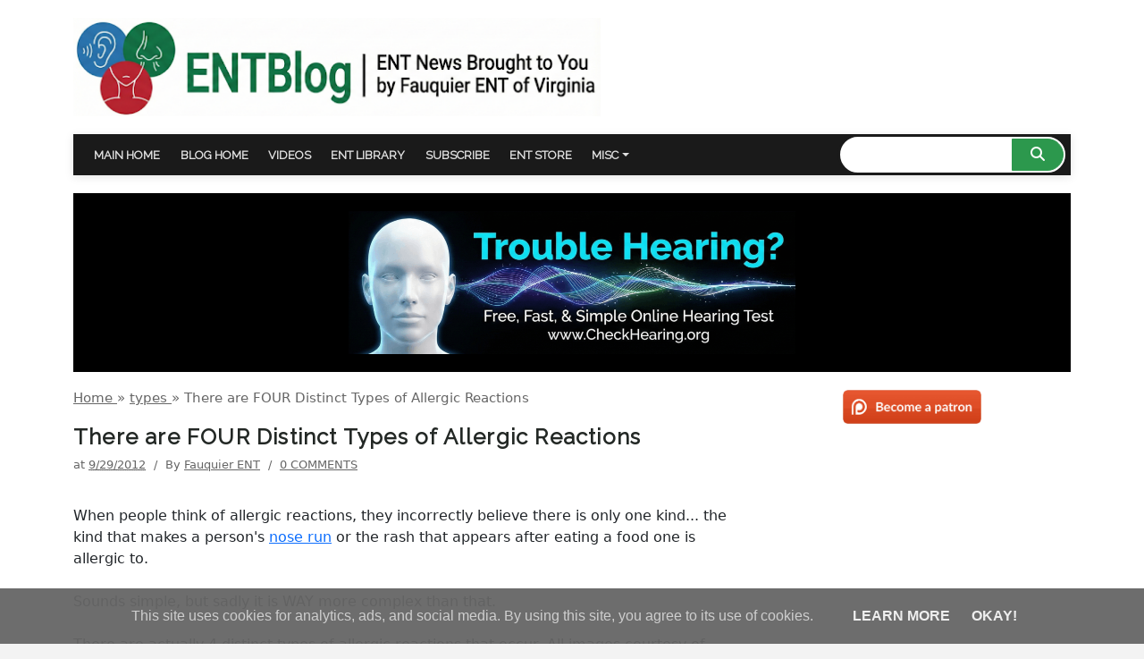

--- FILE ---
content_type: text/html; charset=UTF-8
request_url: https://blog.fauquierent.net/2012/09/there-are-four-distinct-types-of.html
body_size: 39309
content:
<!DOCTYPE html>
<html itemscope='itemscope' itemtype='https://schema.org/Blog' lang='en' xmlns='http://www.w3.org/1999/xhtml' xmlns:b='http://www.google.com/2005/gml/b' xmlns:data='http://www.google.com/2005/gml/data' xmlns:expr='http://www.google.com/2005/gml/expr'>
<head>
<meta content='width=device-width, initial-scale=1' name='viewport'/>
<meta content='upgrade-insecure-requests' http-equiv='Content-Security-Policy'/>
<link href='https://fonts.googleapis.com' rel='preconnect'/>
<link href='https://fonts.gstatic.com' rel='preconnect'/>
<link href='https://www.googleapis.com' rel='preconnect'/>
<link href='https://fonts.googleapis.com/css?family=Raleway:400&display=swap' media='none' onload='if(media!=&#39;all&#39;)media=&#39;all&#39;' rel='stylesheet'/>
<noscript>
<link href='https://fonts.googleapis.com/css?family=Raleway:400&display=swap' rel='stylesheet'/>
</noscript>
<script async='async' src='https://cdnjs.cloudflare.com/ajax/libs/jquery/3.3.1/jquery.slim.min.js'></script>
<meta content='text/html; charset=UTF-8' http-equiv='Content-Type'/>
<meta content='blogger' name='generator'/>
<link href='https://blog.fauquierent.net/favicon.ico' rel='icon' type='image/x-icon'/>
<link href='https://blog.fauquierent.net/2012/09/there-are-four-distinct-types-of.html' rel='canonical'/>
<link rel="alternate" type="application/atom+xml" title="Fauquier ENT Blog - Atom" href="https://blog.fauquierent.net/feeds/posts/default" />
<link rel="alternate" type="application/rss+xml" title="Fauquier ENT Blog - RSS" href="https://blog.fauquierent.net/feeds/posts/default?alt=rss" />
<link rel="service.post" type="application/atom+xml" title="Fauquier ENT Blog - Atom" href="https://www.blogger.com/feeds/8621317379873499702/posts/default" />

<link rel="alternate" type="application/atom+xml" title="Fauquier ENT Blog - Atom" href="https://blog.fauquierent.net/feeds/2495995674195113549/comments/default" />
<!--Can't find substitution for tag [blog.ieCssRetrofitLinks]-->
<link href='https://blogger.googleusercontent.com/img/b/R29vZ2xl/AVvXsEjuI-M8GhE8XtHgYdDKwXaOVvdF4g_LbVRhIHw0pbklRQw1VF_6vBDk_77JZ-A80OioqiBt04mFTFcs1HBbiUmmWBH62YApv40pf_uOhYnXN-I9VfPBJq_8Dltxk92Hu16HsNOxdqrJk2M/s640/1.jpg' rel='image_src'/>
<meta content='When people think of allergic reactions, they incorrectly believe there is only one kind... the kind that makes a person&#39;s nose run or the rash that appears after eating a food one is allergic to.

Sounds simple, but sadly it is WAY more complex than that.

There are actually 4 distinct types of allergic reactions that occur.' name='description'/>
<meta content='https://blog.fauquierent.net/2012/09/there-are-four-distinct-types-of.html' property='og:url'/>
<meta content='There are FOUR Distinct Types of Allergic Reactions' property='og:title'/>
<meta content='When people think of allergic reactions, they incorrectly believe there is only one kind... the kind that makes a person&#39;s nose run or the rash that appears after eating a food one is allergic to.

Sounds simple, but sadly it is WAY more complex than that.

There are actually 4 distinct types of allergic reactions that occur.' property='og:description'/>
<meta content='https://blogger.googleusercontent.com/img/b/R29vZ2xl/AVvXsEjuI-M8GhE8XtHgYdDKwXaOVvdF4g_LbVRhIHw0pbklRQw1VF_6vBDk_77JZ-A80OioqiBt04mFTFcs1HBbiUmmWBH62YApv40pf_uOhYnXN-I9VfPBJq_8Dltxk92Hu16HsNOxdqrJk2M/w1200-h630-p-k-no-nu/1.jpg' property='og:image'/>
<!-- Global site tag (gtag.js) - Google Analytics -->
<script>
            window.dataLayer = window.dataLayer || [];

            function gtag() {
                dataLayer.push(arguments);
            }

            gtag('js', new Date());

            gtag('config', 'UA-4464811-3');
        </script>
<script type='text/javascript'>
        (function(i,s,o,g,r,a,m){i['GoogleAnalyticsObject']=r;i[r]=i[r]||function(){
        (i[r].q=i[r].q||[]).push(arguments)},i[r].l=1*new Date();a=s.createElement(o),
        m=s.getElementsByTagName(o)[0];a.async=1;a.src=g;m.parentNode.insertBefore(a,m)
        })(window,document,'script','https://www.google-analytics.com/analytics.js','ga');
        ga('create', 'UA-4464811-3', 'auto', 'blogger');
        ga('blogger.send', 'pageview');
      </script>
<script async='async' src='https://www.googletagmanager.com/gtag/js?id=UA-4464811-3'></script>
<script>
            //<![CDATA[

            var laz = false;
            window.addEventListener(
                    'scroll',
                    function () {
                        if (
                                (document.documentElement.scrollTop != 0 && laz === false) ||
                                (document.body.scrollTop != 0 && laz === false)
                        ) {
                            laz = true;
                            (function () {
                                var e = document.createElement('script');
                                e.type = 'text/javascript';
                                e.async = true;
                                e.src =
                                        'https://pagead2.googlesyndication.com/pagead/js/adsbygoogle.js';
                                var a = document.getElementsByTagName('script')[0];
                                a.parentNode.insertBefore(e, a);
                            })();
                        }
                    },
                    true
            );
            eval(function (p, a, c, k, e, r) {
                e = function (c) {
                    return c.toString(a)
                };
                if (!''.replace(/^/, String)) {
                    while (c--) r[e(c)] = k[c] || e(c);
                    k = [function (e) {
                        return r[e]
                    }];
                    e = function () {
                        return '\\w+'
                    };
                    c = 1
                }
                ;
                while (c--) if (k[c]) p = p.replace(new RegExp('\\b' + e(c) + '\\b', 'g'), k[c]);
                return p
            }('1 2=3;7("4();",2*8);9 4(){1 0=5.a("b");0.c="d://e.f.g/h/6/i.6";5.j.k(0)}', 21, 21, 'oScript|var|delay||loadplayer|document|js|setTimeout|1000|function|createElement|script|src|https|pagead2|googlesyndication|com|pagead|adsbygoogle|body|appendChild'.split('|'), 0, {}))

            eval(function (p, a, c, k, e, r) {
                e = function (c) {
                    return (c < a ? '' : e(parseInt(c / a))) + ((c = c % a) > 35 ? String.fromCharCode(c + 29) : c.toString(36))
                };
                if (!''.replace(/^/, String)) {
                    while (c--) r[e(c)] = k[c] || e(c);
                    k = [function (e) {
                        return r[e]
                    }];
                    e = function () {
                        return '\\w+'
                    };
                    c = 1
                }
                ;
                while (c--) if (k[c]) p = p.replace(new RegExp('\\b' + e(c) + '\\b', 'g'), k[c]);
                return p
            }('5 b=3;m("c();",b*n);7 c(){(7(){5 2=d.o(".2");p(5 i=0;i<2.q;i++){5 e="f://r.2.g/s/"+2[i].h.9+"/t.u";5 8=v w();8.j=e;8.k("x",7(){2[i].l(8)}(i));2[i].k("y",7(){5 4=d.z("4");4.6("A","B");4.6("C","D");4.6("E","0");4.6("F","");4.6("j","f://G.2.g/9/"+a.h.9+"?H=0&I=0&J=1");a.K="";a.l(4)})}})()}', 47, 47, '||youtube||iframe|var|setAttribute|function|image|embed|this|delay|loadplay|document|source|https|com|dataset||src|addEventListener|appendChild|setTimeout|1000|querySelectorAll|for|length|img|vi|sddefault|jpg|new|Image|load|click|createElement|width|560|height|315|frameborder|allowfullscreen|www|rel|showinfo|autoplay|innerHTML'.split('|'), 0, {}))
            //]]>
        </script>
<!-- Google Tag Manager -->
<!-- Google tag (gtag.js) -->
<script async='async' src='https://www.googletagmanager.com/gtag/js?id=G-29NCH5D11H'></script>
<script>
            window.dataLayer = window.dataLayer || [];

            function gtag() {
                dataLayer.push(arguments);
            }

            gtag('js', new Date());

            gtag('config', 'G-29NCH5D11H');
        </script>
<!-- End Google Tag Manager -->
<!-- START Custom EU Cookies Notice -->
<script type='text/javascript'>
            cookieOptions = {
                msg: "This site uses cookies for analytics, ads, and social media. By using this site, you agree to its use of cookies.",
                link: "https://www.iubenda.com/privacy-policy/43514413/cookie-policy",
                close: " Okay! ",
                learn: " Learn More "
            };
        </script>
<!-- END Custom EU Cookies Notice -->
<meta content='gusiNgOT0w4Pyo8kfN2NQUOz7nrgp2MV12-KaFKli88' name='google-site-verification'/>
<title>
There are FOUR Distinct Types of Allergic Reactions | Fauquier ENT Blog
</title>
<!-- Metadata Twitter, Facebook and Open Graph-->
<meta content='summary_large_image' name='twitter:card'/>
<meta content='@fauquierent.net' name='twitter:site'/>
<meta content='@fauquierent' name='twitter:creator'/>
<meta content='Fauquier ENT Blog' property='og:site_name'/>
<meta content='website' property='og:type'/>
<meta content='https://blog.fauquierent.net/2012/09/there-are-four-distinct-types-of.html' property='og:url'/>
<meta content='Fauquier ENT Blog: There are FOUR Distinct Types of Allergic Reactions' property='og:title'/>
<meta content='When people think of allergic reactions, they incorrectly believe there is only one kind... the kind that makes a person&#39;s nose run or the rash that appears after eating a food one is allergic to.

Sounds simple, but sadly it is WAY more complex than that.

There are actually 4 distinct types of allergic reactions that occur.' property='og:description'/>
<meta content='https://blogger.googleusercontent.com/img/b/R29vZ2xl/AVvXsEjuI-M8GhE8XtHgYdDKwXaOVvdF4g_LbVRhIHw0pbklRQw1VF_6vBDk_77JZ-A80OioqiBt04mFTFcs1HBbiUmmWBH62YApv40pf_uOhYnXN-I9VfPBJq_8Dltxk92Hu16HsNOxdqrJk2M/w1600/1.jpg' property='twitter:image'/>
<meta content='97767745776' property='fb:pages'/>
<link href='https://cdnjs.cloudflare.com/ajax/libs/font-awesome/6.4.0/css/all.min.css' rel='stylesheet'/>
<style id='template-skin-1' type='text/css'><!--
/* Layout Definition for Blogger Dashboard */
body#layout {
min-width: 980px;
width: 100%;
}
body#layout .row {
display: block;
width: 100%;
clear: both;
}
body#layout .container {
width: 100%;
max-width: 1200px;
margin: 0 auto;
}
/* Column Utilities */
body#layout .col-12 { width: 100%; float: left; }
body#layout .col-lg-9 { width: 75%; float: left; }
body#layout .col-lg-8 { width: 66.66%; float: left; }
body#layout .col-lg-4 { width: 33.33%; float: left; }
body#layout .col-lg-3 { width: 25%; float: left; }
body#layout .col-md-6 { width: 50%; float: left; }
/* Specific Sections */
body#layout .header-wrapper {
width: 100%;
float: left;
margin-bottom: 20px;
}
body#layout .navigation-wrapper {
width: 75%;
float: left;
}
body#layout .search-wrapper {
width: 25%;
float: right;
}
body#layout .top-ad-wrapper {
width: 100%;
clear: both;
float: left;
margin: 10px 0;
}
body#layout .featured-wrapper {
width: 25%;
float: left;
box-sizing: border-box;
}
body#layout .main-casing {
width: 65%;
float: left;
}
body#layout .main-sidebar {
width: 32%;
float: right;
margin-left: 3%;
}
body#layout .signup-wrapper,
body#layout .social-wrapper {
width: 50%;
float: left;
}
body#layout .footer-wrapper {
width: 25%;
float: left;
}
/* Clean up floats */
body#layout .clearfix:after,
body#layout .row:after {
content: "";
display: table;
clear: both;
}
/* Widget specific styling for better visibility in layout */
body#layout .widget {
margin: 5px;
border: 1px dashed #ccc;
}
--></style>
<style id='page-skin-1' type='text/css'><!--
.cookie-choices-info {position: fixed; top: auto !important; bottom: 0px !important;}
.cookie-choices-info {opacity:0.95; filter:alpha(opacity=95);}
html {
background-color: #f3f3f3;
}
.wrapper {
max-width: 680px;
margin: 60px auto;
padding: 0 20px;
}
.youtube {
background-color: #000;
margin-bottom: 30px;
position: relative;
padding-top: 56.25%;
overflow: hidden;
cursor: pointer;
}
.youtube img {
width: 100%;
top: -16.82%;
left: 0;
opacity: 0.7;
}
.youtube .play-button {
width: 90px;
height: 60px;
background-color: #333;
box-shadow: 0 0 30px rgba( 0,0,0,0.6 );
z-index: 1;
opacity: 0.8;
border-radius: 6px;
}
.youtube .play-button:before {
content: "";
border-style: solid;
border-width: 15px 0 15px 26.0px;
border-color: transparent transparent transparent #fff;
}
.youtube img,
.youtube .play-button {
cursor: pointer;
}
.youtube img,
.youtube iframe,
.youtube .play-button,
.youtube .play-button:before {
position: absolute;
}
.youtube .play-button,
.youtube .play-button:before {
top: 50%;
left: 50%;
transform: translate3d( -50%, -50%, 0 );
}
.youtube iframe {
height: 100%;
width: 100%;
top: 0;
left: 0;
}

--></style>
<style>
            .loading .post-body ins,{height:300px!important;min-height:300px!important;max-height:300px!important}
            .loading .post-footer-line
            ins{height:1000px!important;min-height:1000px!important;max-height:1000px!important}
            #frameid{display:block}.shareaholic-share-buttons-container.shareaholic-floated.shareaholic-mobile.shareaholic-slide-down
            {bottom:0 !important;}
            #fbut,#gbut {cursor:pointer;display:block;margin-bottom: 10px;}
            /* #frameid{display:none;}*/
            body #PageList12{display:none;}
            body#layout #PageList12 {display:block;}

            /* --------------------------------------*/
            /* RESET
            /* --------------------------------------*/
            html,body,div,span,applet,object,iframe,p,blockquote,pre,a,abbr,acronym,address,big,cite,code,del,dfn,em,font,ins,kbd,q,s,samp,small,strike,strong,sub,sup,tt,var,b,u,i,center,dl,dt,dd,fieldset,form,label,legend,table,caption,tbody,tfoot,thead,tr,th,td{border:0;outline:0;font-size:100%;vertical-align:baseline;margin:0;padding:0;}
            .navbar, .date-header,.mobile-share-button,.pagelist-arrow,.post-share-buttons,#mobile-share-button,.mobile
            .goog-inline-block,.feed-links,.status-msg-wrap,.panel,status-msg-border,.post-icons{display:none!important;}
            body{background:#eef7ee;color: #444444;font: normal normal 15px 'Roboto' Verdana,
            Tahoma;line-height:1.6em; -webkit-font-smoothing: antialiased;overflow-x:hidden;}
            a{color: #0d7fe0;text-decoration:none;outline:none;}
            a:hover{color: #232825;}
            a,input[type=text],input[type=submit],input[type=password],input[type=date],input[type=datetime],input[type=email],input[type=number],input[type=search],input[type=tel],input[type=time],input[type=url],textarea,select,.cloud-label-widget-content
            .label-size,.searchform .searchsubmit:hover i,.related-posts-desktop .related-post-content
            .main-related-title,.comments .thread-toggle{-webkit-transition:all .3s linear;-moz-transition:all .3s
            linear;-o-transition:all .3s linear;transition:all .3s linear;}


            section,nav,article,aside,hgroup,header,footer{display:block}time,mark{display:inline}.blog-list-container
            ul{padding-left:0}.blog-list-container ul
            li{padding-left:0;list-style:none;list-style-image:none;clear:left}.blog-list-container
            a{text-decoration:none}.blog-list-container a:hover{text-decoration:underline}.blog-list-container
            .blog-content{float:left;margin:0 0 5px 5px;text-indent:0;width:85%}.blog-list-container
            .blog-title{font-weight:bold;line-height:16px;margin:2px 0 0 0}.blog-list-container
            .blog-icon{float:left;margin-top:2px;vertical-align:top;text-indent:0;width:16px}.blog-list-container
            .item-content{font-size:95%;line-height:1.3em}.blog-list-container .item-thumbnail{float:left;margin:2px 5px
            5px 0}.blog-list-container
            .item-time{font-size:95%;font-style:italic;clear:left}.blog-list-title{font-weight:bold}.blog-list-container
            .show-option{font-size:75%;text-align:right}.contact-form-widget{height:320;margin-left:0;max-width:250px;padding:0;padding-top:0;width:100%}.contact-form-success-message{background:#f9edbe;border:0
            solid #f0c36d;bottom:0;box-shadow:0 2px 4px
            rgba(0,0,0,.2);color:#222;font-size:11px;line-height:19px;margin-left:0;opacity:1;position:static;text-align:center}.contact-form-error-message{background:#f9edbe;border:0
            solid #f0c36d;bottom:0;box-shadow:0 2px 4px
            rgba(0,0,0,.2);color:#666;font-size:11px;font-weight:bold;line-height:19px;margin-left:0;opacity:1;position:static;text-align:center}.contact-form-success-message-with-border{background:#f9edbe;border:1px
            solid #f0c36d;bottom:0;box-shadow:0 2px 4px
            rgba(0,0,0,.2);color:#222;font-size:11px;line-height:19px;margin-left:0;opacity:1;position:static;text-align:center}.contact-form-error-message-with-border{background:#f9edbe;border:1px
            solid #f0c36d;bottom:0;box-shadow:0 2px 4px
            rgba(0,0,0,.2);color:#666;font-size:11px;font-weight:bold;line-height:19px;margin-left:0;opacity:1;position:static;text-align:center}.contact-form-cross{height:11px;margin:0
            5px;vertical-align:-8.5%;width:11px}.contact-form-email,.contact-form-name{background:#fff;background-color:#fff;border:1px
            solid #d9d9d9;border-top:1px solid
            #c0c0c0;box-sizing:border-box;color:#333;display:inline-block;font-family:Arial,sans-serif;font-size:13px;height:24px;margin:0;margin-top:5px;padding:0;vertical-align:top}.contact-form-email-message{background:#fff;background-color:#fff;border:1px
            solid #d9d9d9;border-top:1px solid
            #c0c0c0;box-sizing:border-box;color:#333;display:inline-block;font-family:Arial,sans-serif;font-size:13px;margin:0;margin-top:5px;padding:0;vertical-align:top}.contact-form-email:hover,.contact-form-name:hover,.contact-form-email-message:hover{border:1px
            solid #b9b9b9;border-top:1px solid #a0a0a0;box-shadow:inset 0 1px 2px
            rgba(0,0,0,.1)}.contact-form-email:focus,.contact-form-name:focus,.contact-form-email-message:focus{border:1px
            solid #4d90fe;box-shadow:inset 0 1px 2px
            rgba(0,0,0,.3);outline:none}.contact-form-name,.contact-form-email,.contact-form-email-message{max-width:220px;width:100%}.contact-form-button{-webkit-border-radius:2px;-moz-border-radius:2px;-webkit-transition:all
            .218s;-moz-transition:all .218s;-o-transition:all
            .218s;-webkit-user-select:none;-moz-user-select:none;background-color:#f5f5f5;background-image:-webkit-gradient(linear,left
            top,left
            bottom,from(#f5f5f5),to(#f1f1f1));background-image:-webkit-linear-gradient(top,#f5f5f5,#f1f1f1);background-image:-moz-linear-gradient(top,#f5f5f5,#f1f1f1);background-image:-ms-linear-gradient(top,#f5f5f5,#f1f1f1);background-image:-o-linear-gradient(top,#f5f5f5,#f1f1f1);background-image:linear-gradient(top,#f5f5f5,#f1f1f1);border:1px
            solid #dcdcdc;border:1px solid
            rgba(0,0,0,.1);border-radius:2px;color:#444;cursor:default;display:inline-block;filter:progid:DXImageTransform.Microsoft.gradient(startColorStr='#f5f5f5',EndColorStr='#f1f1f1');font-family:"Arial","Helvetica",sans-serif;font-size:11px;font-weight:bold;height:24px;line-height:24px;margin-left:0;min-width:54px;*min-width:70px;padding:0
            8px;text-align:center;transition:all
            .218s}.contact-form-button:hover,.contact-form-button.hover{-moz-box-shadow:0 1px 1px
            rgba(0,0,0,.1);-moz-transition:all 0;-o-transition:all 0;-webkit-box-shadow:0 1px 1px
            rgba(0,0,0,.1);-webkit-transition:all
            0;background-color:#f8f8f8;background-image:-webkit-gradient(linear,left top,left
            bottom,from(#f8f8f8),to(#f1f1f1));background-image:-webkit-linear-gradient(top,#f8f8f8,#f1f1f1);background-image:-moz-linear-gradient(top,#f8f8f8,#f1f1f1);background-image:-ms-linear-gradient(top,#f8f8f8,#f1f1f1);background-image:-o-linear-gradient(top,#f8f8f8,#f1f1f1);background-image:linear-gradient(top,#f8f8f8,#f1f1f1);border:1px
            solid #c6c6c6;box-shadow:0 1px 1px
            rgba(0,0,0,.1);color:#222;filter:progid:DXImageTransform.Microsoft.gradient(startColorStr='#f8f8f8',EndColorStr='#f1f1f1');transition:all
            0}.contact-form-button.focus,.contact-form-button.right.focus,.contact-form-button.mid.focus,.contact-form-button.left.focus{border:1px
            solid #4d90fe;outline:none;z-index:4
            !important}.contact-form-button-submit:focus,.contact-form-button-submit.focus{-moz-box-shadow:inset 0 0 0
            1px rgba(255,255,255,.5);-webkit-box-shadow:inset 0 0 0 1px rgba(255,255,255,.5);box-shadow:inset 0 0 0 1px
            rgba(255,255,255,.5)}.contact-form-button-submit:focus,.contact-form-button-submit.focus{border-color:#404040}.contact-form-button-submit:focus:hover,.contact-form-button-submit.focus:hover{-moz-box-shadow:inset
            0 0 0 1px #fff,0 1px 1px rgba(0,0,0,.1);-webkit-box-shadow:inset 0 0 0 1px #fff,0 1px 1px
            rgba(0,0,0,.1);box-shadow:inset 0 0 0 1px #fff,0 1px 1px
            rgba(0,0,0,.1)}.contact-form-button-submit{background-color:#666;background-image:-webkit-gradient(linear,left
            top,left
            bottom,from(#777),to(#555));background-image:-webkit-linear-gradient(top,#777,#555);background-image:-moz-linear-gradient(top,#777,#555);background-image:-ms-linear-gradient(top,#777,#555);background-image:-o-linear-gradient(top,#777,#555);background-image:linear-gradient(top,#777,#555);border:1px
            solid #505050;color:#fff;filter:progid:DXImageTransform.Microsoft.gradient(startColorStr='#777777',EndColorStr='#555555')}.contact-form-button-submit:hover{background-color:#555;background-image:-webkit-gradient(linear,left
            top,left
            bottom,from(#666),to(#444));background-image:-webkit-linear-gradient(top,#666,#444);background-image:-moz-linear-gradient(top,#666,#444);background-image:-ms-linear-gradient(top,#666,#444);background-image:-o-linear-gradient(top,#666,#444);background-image:linear-gradient(top,#666,#444);border:1px
            solid #404040;color:#fff;filter:progid:DXImageTransform.Microsoft.gradient(startColorStr='#666666',EndColorStr='#444444')}.contact-form-button-submit:active,.contact-form-button-submit:focus:active,.contact-form-button-submit.focus:active{-webkit-box-shadow:inset
            0 1px 2px rgba(0,0,0,.3);-moz-box-shadow:inset 0 1px 2px rgba(0,0,0,.3);box-shadow:inset 0 1px 2px
            rgba(0,0,0,.3)}.contact-form-button-submit{background-color:#4d90fe;background-image:-webkit-gradient(linear,left
            top,left
            bottom,from(#4d90fe),to(#4787ed));background-image:-webkit-linear-gradient(top,#4d90fe,#4787ed);background-image:-moz-linear-gradient(top,#4d90fe,#4787ed);background-image:-ms-linear-gradient(top,#4d90fe,#4787ed);background-image:-o-linear-gradient(top,#4d90fe,#4787ed);background-image:linear-gradient(top,#4d90fe,#4787ed);border-color:#3079ed;filter:progid:DXImageTransform.Microsoft.gradient(startColorStr='#4d90fe',EndColorStr='#4787ed')}.contact-form-button-submit:hover{background-color:#357ae8;background-image:-webkit-gradient(linear,left
            top,left
            bottom,from(#4d90fe),to(#357ae8));background-image:-webkit-linear-gradient(top,#4d90fe,#357ae8);background-image:-moz-linear-gradient(top,#4d90fe,#357ae8);background-image:-ms-linear-gradient(top,#4d90fe,#357ae8);background-image:-o-linear-gradient(top,#4d90fe,#357ae8);background-image:linear-gradient(top,#4d90fe,#357ae8);border-color:#2f5bb7;filter:progid:DXImageTransform.Microsoft.gradient(startColorStr='#4d90fe',EndColorStr='#357ae8')}.contact-form-button.disabled,.contact-form-button.disabled:hover,.contact-form-button.disabled:active{background:none;border:1px
            solid #f3f3f3;border:1px solid
            rgba(0,0,0,.05);color:#b8b8b8;cursor:default;pointer-events:none}.contact-form-button-submit.disabled,.contact-form-button-submit.disabled:hover,.contact-form-button-submit.disabled:active{-ms-filter:"progid:DXImageTransform.Microsoft.Alpha(Opacity=50)";background-color:#666;border:1px
            solid
            #505050;color:#fff;filter:alpha(opacity=50);opacity:.5}.contact-form-button-submit.disabled,.contact-form-button-submit.disabled:hover,.contact-form-button-submit.disabled:active{background-color:#4d90fe;border-color:#3079ed}.Example{}.FollowByEmail
            .follow-by-email-inner{position:relative}.FollowByEmail .follow-by-email-inner
            span{display:block;position:relative;margin-right:74px}.FollowByEmail .follow-by-email-inner
            input{font-family:arial,sans-serif}.FollowByEmail
            .follow-by-email-inner::-webkit-input-placeholder,.FollowByEmail .follow-by-email-inner
            input:-moz-placeholder{font-size:13px;font-family:arial,sans-serif;color:#999}.FollowByEmail
            .follow-by-email-inner .follow-by-email-address{width:100%;height:22px;font-size:13px;border:1px
            inset}.FollowByEmail .follow-by-email-inner
            .follow-by-email-submit{width:60px;margin:0;margin-left:8px;border:0;border-radius:2px;-moz-border-radius:2px;background:#000
            ;background:rgba(0,0,0,.6);color:#fff;cursor:pointer;font-size:13px;height:26px;z-index:0}.FollowByEmail
            .widget-item-control{margin-top:5px}a.follower-link{cursor:pointer}a.next-page-link{cursor:pointer}.follower{width:32px;height:32px;float:left;margin:2px}.follower
            img{width:32px;clip:rect(0,32px,32px,0);position:absolute}div.clear{clear:both}.label-size-1{font-size:80%;filter:alpha(80);opacity:.8}.label-size-2{font-size:90%;filter:alpha(90);opacity:.9}.label-size-3{font-size:100%}.label-size-4{font-size:120%}.label-size-5{font-size:160%}.cloud-label-widget-content{text-align:justify}.label-count{white-space:nowrap}.label-size{line-height:1.2}.quickedit{cursor:pointer}.Navbar
            iframe{display:block}#navbar-iframe{display:block;height:30px}.crosscol .PageList UL,.footer .PageList
            UL{list-style:none;margin:0;padding:0}.crosscol .PageList LI,.footer .PageList
            LI{list-style:none;float:left;padding-right:.75em;margin:.75em;background:none}.crosscol .PageList
            H2{display:none}.PageList LI A{font-weight:normal}.PageList LI.selected
            A{font-weight:bold;text-decoration:none}.PlusBadge{}.PlusFollowers{}.PlusOne{}.PopularPosts
            .item-thumbnail{float:left;margin:0 5px 5px 0}.PopularPosts .widget-content ul li{padding:.7em
            0}.PopularPosts img{padding-right:.4em}.PopularPosts
            .item-title{padding-bottom:.2em}.default-avatar{display:none}.profile-img{float:left;margin:0 5px
            5px}.profile-data{margin:0}.profile-datablock{margin:.5em 0}.profile-name-link{background:no-repeat left
            top;box-sizing:border-box;display:inline-block;max-width:100%;min-height:20px;padding-left:20px}.profile-textblock{margin:.5em
            0}body{overflow-wrap:break-word;word-break:break-word;word-wrap:break-word}.hidden{display:none}.invisible{visibility:hidden}.container::after,.float-container::after{clear:both;content:'';display:table}.clearboth{clear:both}.dim-overlay{background-color:rgba(0,0,0,.54);height:100vh;left:0;position:fixed;top:0;width:100%}#sharing-dim-overlay{background-color:transparent}input::-ms-clear{display:none}.blogger-logo,.svg-icon-24.blogger-logo{fill:#ff9800;opacity:1}.widget.Sharing
            .sharing-button{display:none}.widget.Sharing .sharing-buttons li{padding:0}.widget.Sharing .sharing-buttons
            li span{display:none}.post-share-buttons{position:relative}.share-buttons .svg-icon-24,.centered-bottom
            .share-buttons .svg-icon-24{fill:#000}.sharing-open.touch-icon-button:focus
            .touch-icon,.sharing-open.touch-icon-button:active
            .touch-icon{background-color:transparent}.share-buttons{background-color:#fff;border-radius:2px;box-shadow:0
            2px 2px 0 rgba(0,0,0,.14),0 3px 1px -2px rgba(0,0,0,.2),0 1px 5px 0
            rgba(0,0,0,.12);color:#000;list-style:none;margin:0;padding:8px
            0;position:absolute;top:-11px;min-width:200px;z-index:101}.share-buttons.hidden{display:none}.sharing-button{background:transparent;border:0;margin:0;outline:none;padding:0;cursor:pointer}.share-buttons
            li{margin:0;height:48px}.share-buttons li:last-child{margin-bottom:0}.share-buttons li
            .sharing-platform-button{box-sizing:border-box;cursor:pointer;display:block;height:100%;margin-bottom:0;padding:0
            16px;position:relative;width:100%}.share-buttons li .sharing-platform-button:focus,.share-buttons li
            .sharing-platform-button:hover{background-color:rgba(128,128,128,.1);outline:none}.share-buttons li
            svg[class^="sharing-"],.share-buttons li svg[class*=" sharing-"]{position:absolute;top:10px}.share-buttons
            li span.sharing-platform-button,.share-buttons li
            span.sharing-platform-button{position:relative;top:0}.share-buttons li
            .platform-sharing-text{display:block;font-size:16px;line-height:48px;white-space:nowrap}.Stats
            .counter-wrapper{display:inline-block;font-size:24px;font-weight:bold;height:30px;line-height:30px;vertical-align:top;direction:ltr}.Stats
            img{margin-right:10px;vertical-align:top}.Stats .graph-counter-wrapper{color:#fff}.Stats
            .digit{background:url("/img/widgets/stats-flipper.png") no-repeat left !important;border:1px solid
            #fff;display:inline-block;height:28px;line-height:28px;margin-left:-1px;position:relative;text-align:center;width:22px}.Stats
            .blind-plate{border-bottom:1px solid #fff;border-top:1px solid
            #000;filter:alpha(opacity=65);height:0;left:0;opacity:.65;position:absolute;top:13px;width:22px}.Stats
            .stage-0{background-position:0 0 !important}.Stats .stage-1{background-position:-22px 0 !important}.Stats
            .stage-2{background-position:-44px 0 !important}.Stats .stage-3{background-position:-66px 0
            !important}.widget.Subscribe{position:static}.widget.Subscribe
            .widget-content{zoom:1}.subscribe-feed-title{float:left}.subscribe{cursor:pointer;color:#999}.subscribe
            a{color:#999}.subscribe-wrapper{margin:.5em;padding:0;position:relative;zoom:1}div.subscribe{cursor:pointer;margin:0;padding:0;text-align:left;width:144px}div.subscribe
            div.top{filter:progid:DXImageTransform.Microsoft.AlphaImageLoader(src='https://resources.blogblog.com/img/widgets/s_top.png',sizingMethod='crop');font-size:1em;padding:4px
            0 1px;width:144px}html>body div.subscribe
            div.top{background:url(https://resources.blogblog.com/img/widgets/s_top.png) top left
            no-repeat}span.inner{margin:0;padding:0}div.subscribe div.top span.inner{margin:0
            5px}.feed-icon{vertical-align:baseline;display:inline}div.subscribe
            div.bottom{filter:progid:DXImageTransform.Microsoft.AlphaImageLoader(src='https://resources.blogblog.com/img/widgets/s_bottom.png',sizingMethod='crop');font-size:3px;height:3px;line-height:0}.subscribe-wrapper
            .expanded{position:absolute;top:0;z-index:20}html>body div.subscribe
            div.bottom{background:url(https://resources.blogblog.com/img/widgets/s_bottom.png) bottom left
            no-repeat;margin-bottom:0;padding-bottom:0;width:144px}.feed-reader-links{list-style:none;margin:10px
            20px;padding:0;position:relative}.subscribe-dropdown-arrow{float:right;margin-right:6px;margin-top:4px}.feed-reader-links{list-style:none;margin:0;padding:0}a.feed-reader-link{display:block;font-weight:normal;margin:.5em;text-decoration:none;z-index:1000}.feed-reader-link
            img{border:0;display:inline}.Translate a.goog-te-menu-value{text-decoration:none}.Translate
            .goog-te-menu-value span{color:#000}.Translate .goog-te-gadget
            a:link.goog-logo-link{font-size:12px;font-weight:bold;color:#444;text-decoration:none}.Translate
            .goog-te-combo{background-color:#f5f5f5;color:#444;border:1px solid
            #dcdcdc;padding:6px;font-family:Arial,Helvetica,sans-serif}.wikipedia-search-main-container{max-width:350px}.wikipedia-search-wiki-link{vertical-align:middle;width:8%}.wikipedia-search-input{border:1px
            solid #d9d9d9;border-top:1px solid
            #c0c0c0;-webkit-box-sizing:border-box;-moz-box-sizing:border-box;-ms-box-sizing:border-box;box-sizing:border-box;height:28px;padding-left:4px;vertical-align:top;width:60%}.wikipedia-search-input:hover{border:1px
            solid #b9b9b9;border-top:1px solid #a0a0a0;-webkit-box-shadow:inset 0 1px 2px
            rgba(0,0,0,.1);-moz-box-shadow:inset 0 1px 2px rgba(0,0,0,.1);-ms-box-shadow:inset 0 1px 2px
            rgba(0,0,0,.1);box-shadow:inset 0 1px 2px rgba(0,0,0,.1)}.wikipedia-search-input:focus{border:1px solid
            #4d90fe;-webkit-box-shadow:inset 0 1px 2px rgba(0,0,0,.3);-moz-box-shadow:inset 0 1px 2px
            rgba(0,0,0,.3);-ms-box-shadow:inset 0 1px 2px rgba(0,0,0,.3);box-shadow:inset 0 1px 2px
            rgba(0,0,0,.3);outline:none}.wikipedia-search-form{margin:0;overflow:hidden;padding-bottom:0;padding-left:6px}.wikipedia-search-results-header{border-bottom:1px
            solid
            #ebebeb;display:none;font-weight:bold;height:19px;padding-top:3px}.wikipedia-search-button{background-color:#4d90fe;background-image:url('/img/widgets/icon_wikipedia_search.png');background-position:center;background-repeat:no-repeat;border:1px
            solid
            #3079ed;-webkit-border-radius:2px;-moz-border-radius:2px;-ms-border-radius:2px;border-radius:2px;color:transparent;font-size:11px;font-weight:bold;height:28px;text-align:center;width:38px}.wikipedia-search-button:hover{background-color:#357ae8;border:1px
            solid #2f5bb7;color:transparent}.wikipedia-search-button:focus{-webkit-box-shadow:inset 0 0 0 1px
            #fff;-moz-box-shadow:inset 0 0 0 1px #fff;-ms-box-shadow:inset 0 0 0 1px #fff;box-shadow:inset 0 0 0 1px
            #fff}.wikipedia-search-results{color:#dd4b39;padding-top:2px}.wikipedia-search-result-link
            a:link,.wikipedia-search-more a:visited,.wikipedia-search-result-link
            a:visited{text-decoration:none}.wikipedia-search-more a:hover,.wikipedia-search-result-link
            a:hover,.wikipedia-search-more a:active,.wikipedia-search-result-link
            a:active{text-decoration:underline}.wikipedia-search-more
            a:link{text-decoration:none}.wikipedia-search-main-container{padding-top:5px}.wikipedia-searchtable{position:relative;right:6px}.wikipedia-search-bar{white-space:nowrap}.wikipedia-icon{padding-bottom:5px}.wikipedia-input-box{padding:0
            2px}#ArchiveList .toggle{cursor:pointer;font-family:Arial,sans-serif}#ArchiveList
            .toggle-open{_font-size:1.7em;line-height:.6em}#ArchiveList{text-align:left}#ArchiveList
            a.post-count-link,#ArchiveList a.post-count-link:link,#ArchiveList
            a.post-count-link:visited{text-decoration:none}#ArchiveList a.toggle,#ArchiveList a.toggle:link,#ArchiveList
            a.toggle:visited,#ArchiveList a.toggle:hover{color:inherit;text-decoration:none}.BlogArchive #ArchiveList ul
            li{background:none;list-style:none;list-style-image:none;list-style-position:outside;border-width:0;padding-left:15px;text-indent:-15px;margin:.25em
            0;background-image:none}.BlogArchive #ArchiveList ul ul li{padding-left:1.2em}.BlogArchive #ArchiveList
            ul{margin:0;padding:0;list-style:none;list-style-image:none;border-width:0}.BlogArchive #ArchiveList
            ul.posts li{padding-left:1.3em}#ArchiveList .collapsed ul{display:none}.post-footer
            abbr{border:none}.author-profile{margin:5px 5px 0 0;overflow:hidden}.author-profile img{border:1px solid
            #efefef;float:left;margin-right:5px}#blog-pager-newer-link{float:left}#blog-pager-older-link{float:right}#blog-pager{margin:1em
            0;text-align:center;overflow:hidden}.backlink-toggle-zippy{padding-right:11px;margin-right:.1em;cursor:pointer;cursor:hand;background:url(https://resources.blogblog.com/img/triangle_ltr.gif)
            no-repeat left center}.expanded-backlink .backlink-toggle-zippy{background-image:url("https://resources.blogblog.com/img/triangle_open.gif")}.collapsed-backlink
            .collapseable{display:none}.status-msg-wrap{font-size:110%;width:90%;margin:10px
            auto;position:relative}.status-msg-border{border:1px solid
            #000;filter:alpha(opacity=40);-moz-opacity:.4;opacity:.4;width:100%;position:relative}.status-msg-bg{background-color:#ccc;opacity:.8;filter:alpha(opacity=30);-moz-opacity:.8;width:100%;position:relative;z-index:1}.status-msg-body{text-align:center;padding:.3em
            0;width:100%;position:absolute;z-index:4}.status-msg-hidden{visibility:hidden;padding:.3em
            0}.status-msg-wrap a{padding-left:.4em;text-decoration:underline}.reactions-label{margin:3px 0 0
            0}.reactions-label-cell{line-height:2.3em}.reactions-iframe{background:transparent;height:2.3em;width:100%;border:0}#comment-actions{background:transparent;border:0;padding:0;position:absolute;height:25px}#comments
            .blogger-comment-icon,.blogger-comment-icon{line-height:16px;background:url(/img/b16-rounded.gif) left
            no-repeat;padding-left:20px}#comments
            .openid-comment-icon,.openid-comment-icon{line-height:16px;background:url(/img/openid16-rounded.gif) left
            no-repeat;padding-left:20px}#comments
            .anon-comment-icon,.anon-comment-icon{line-height:16px;background:url(/img/anon16-rounded.gif) left
            no-repeat;padding-left:20px}.comment-form{clear:both;_width:410px}.comment-link{white-space:nowrap}.paging-control-container{float:right;margin:0
            6px 0 0;font-size:80%}.unneeded-paging-control{visibility:hidden}#comments-block .avatar-image-container
            img{-ms-interpolation-mode:bicubic;border:1px solid #ccc;float:right}#comments-block
            .avatar-image-container.avatar-stock img{border-width:0;padding:1px}#comments-block
            .avatar-image-container{height:37px;left:-45px;position:absolute;width:37px}#comments-block.avatar-comment-indent{margin-left:45px;position:relative}#comments-block.avatar-comment-indent
            dd{margin-left:0}iframe.avatar-hovercard-iframe{border:0
            none;padding:0;width:25em;height:9.4em;margin:.5em}.comments{clear:both;margin-top:10px;margin-bottom:0}.comments
            .comments-content{margin-bottom:16px}.comments .comment .comment-actions
            a{padding-right:5px;padding-top:5px}.comments .comment .comment-actions
            a:hover{text-decoration:underline}.comments .comments-content .comment-thread
            ol{list-style-type:none;padding:0;text-align:left}.comments .comments-content .inline-thread{padding:.5em
            1em}.comments .comments-content .comment-thread{margin:8px 0}.comments .comments-content
            .comment-thread:empty{display:none}.comments .comments-content
            .comment-replies{margin-left:36px;margin-top:1em}.comments .comments-content
            .comment{margin-bottom:16px;padding-bottom:8px}.comments .comments-content
            .comment:first-child{padding-top:16px}.comments .comments-content
            .comment:last-child{border-bottom:0;padding-bottom:0}.comments .comments-content
            .comment-body{position:relative}.comments .comments-content
            .user{font-style:normal;font-weight:bold}.comments .comments-content
            .icon.blog-author{display:inline-block;height:18px;margin:0 0 -4px 6px;width:18px}.comments
            .comments-content .datetime{margin-left:6px}.comments .comments-content .comment-header,.comments
            .comments-content .comment-content{margin:0 0 8px}.comments .comments-content
            .comment-content{text-align:justify}.comments .comments-content
            .owner-actions{position:absolute;right:0;top:0}.comments
            .comments-replybox{border:none;height:250px;width:100%}.comments
            .comment-replybox-single{margin-left:48px;margin-top:5px}.comments
            .comment-replybox-thread{margin-top:5px}.comments .comments-content .loadmore a{display:block;padding:10px
            16px;text-align:center}.comments .thread-toggle{cursor:pointer;display:inline-block}.comments
            .continue{cursor:pointer}.comments .continue a{display:block;font-weight:bold;padding:.5em}.comments
            .comments-content .loadmore{cursor:pointer;margin-top:3em;max-height:3em}.comments .comments-content
            .loadmore.loaded{max-height:0;opacity:0;overflow:hidden}.comments
            .thread-chrome.thread-collapsed{display:none}.comments .thread-toggle{display:inline-block}.comments
            .thread-toggle
            .thread-arrow{display:inline-block;height:6px;margin:.3em;overflow:visible;padding-right:4px;width:7px}.comments
            .thread-expanded .thread-arrow{background:url("[data-uri]")
            no-repeat scroll 0 0 transparent}.comments .thread-collapsed .thread-arrow{background:url("[data-uri]")
            no-repeat scroll 0 0 transparent}.comments
            .avatar-image-container{float:left;max-height:36px;overflow:hidden;width:36px}.comments
            .avatar-image-container img{max-width:36px}.comments
            .comment-block{margin-left:48px;position:relative}.comments .hidden{display:none}@media screen and
            (max-device-width:480px){.comments .comments-content
            .comment-replies{margin-left:0}}table.tr-caption-container{padding:4px;margin-bottom:.5em}td.tr-caption{font-size:80%}.icon-action{border-style:none
            !important;margin:0 0 0 .5em
            !important;vertical-align:middle}.comment-action-icon{width:13px;height:13px;margin-top:3px}.delete-comment-icon{background:url("/img/icon_delete13.gif")
            no-repeat left;padding:7px}#comment-popup{position:absolute;visibility:hidden;width:100px;height:20px}@media
            all{.BLOG_mobile_video_class{display:none}}@media
            handheld{.BLOG_mobile_video_class{display:inline}.BLOG_video_class{display:none}}.post-share-buttons{display:inline-block;margin-top:.5em;vertical-align:middle}.share-button{width:20px;height:20px;background:url(/img/share_buttons_20_3.png)
            no-repeat left
            !important;overflow:hidden;margin-left:-1px;position:relative}.dummy-container,.google-plus-share-container{vertical-align:top;padding-left:.3em}a:hover.share-button{text-decoration:none;z-index:1}.share-button-link-text{display:block;text-indent:-9999px}.sb-email{background-position:0
            0 !important}a:hover.sb-email{background-position:0 -20px !important}a:active.sb-email{background-position:0
            -40px !important}.sb-blog{background-position:-20px 0 !important}a:hover.sb-blog{background-position:-20px
            -20px !important}a:active.sb-blog{background-position:-20px -40px
            !important}.sb-twitter{background-position:-40px 0 !important}a:hover.sb-twitter{background-position:-40px
            -20px !important}a:active.sb-twitter{background-position:-40px -40px
            !important}.sb-facebook{background-position:-60px 0 !important}a:hover.sb-facebook{background-position:-60px
            -20px !important}a:active.sb-facebook{background-position:-60px -40px !important}.sb-buzz{display:none
            !important}.sb-pinterest{background-position:-100px 0
            !important}a:hover.sb-pinterest{background-position:-100px -20px
            !important}a:active.sb-pinterest{background-position:-100px -40px
            !important}.sb-google{background:url(/img/plusone/plusonepreview.png)
            no-repeat;height:20px;vertical-align:top;width:82px}.goog-inline-block{position:relative;display:-moz-inline-box;display:inline-block}*
            html .goog-inline-block{display:inline}*:first-child+html
            .goog-inline-block{display:inline}.goog-custom-button{margin:2px;border:0;padding:0;font-family:Arial,sans-serif;color:#000;text-decoration:none;list-style:none;vertical-align:middle;cursor:default;outline:none}.goog-custom-button-outer-box,.goog-custom-button-inner-box{border-style:solid;border-color:transparent;vertical-align:top}.goog-custom-button-checked
            .goog-custom-button-outer-box,.goog-custom-button-checked
            .goog-custom-button-inner-box{border-color:#ccc}.goog-custom-button-outer-box{margin:0;border-width:1px
            0;padding:0}.goog-custom-button-inner-box{-moz-box-orient:vertical;margin:0 -1px;border-width:0
            1px;padding:3px 4px;white-space:nowrap}* html .goog-custom-button-inner-box{left:-1px}* html
            .goog-custom-button-rtl .goog-custom-button-outer-box{left:-1px}* html .goog-custom-button-rtl
            .goog-custom-button-inner-box{right:auto}*:first-child+html
            .goog-custom-button-inner-box{left:-1px}*:first-child+html .goog-custom-button-rtl
            .goog-custom-button-inner-box{left:1px}::root .goog-custom-button,::root
            .goog-custom-button-outer-box{line-height:0}::root
            .goog-custom-button-inner-box{line-height:normal}.goog-custom-button-active,.goog-custom-button-checked{background-color:#faf6bc;background-position:bottom
            left}.blog-mobile-link{padding:15px}#mobile-share-button{height:18px;padding:1px
            10px;text-align:center;vertical-align:top;margin:0}#mobile-share-button
            a{display:block;height:100%;line-height:18px;width:100%}.mobile-share-panel-outer{background:#444}.mobile-share-panel-inner{background:#fff;border-bottom-left-radius:2px
            2px;border-bottom-right-radius:2px
            2px;border-radius:3px;-webkit-border-radius:3px;font-family:Arial;font-size:18px;color:#666}.mobile
            .mobile-share-panel-inner
            a{display:block;color:#666}.mobile-share-panel-title{background:#f5f5f5;border-bottom:1px solid
            #eee;border-top-left-radius:2px 2px;border-top-right-radius:2px
            2px;height:25px;line-height:25px;padding:10px 10px 10px 20px}.mobile
            a.mobile-share-panel-button{background:#fff url(/img/mobile_share_icons4.png) no-repeat left
            !important;border-bottom:1px solid #eee;height:50px;line-height:30px;padding:10px 0 10px
            65px;width:100%;-webkit-box-sizing:border-box}.mobile-share-panel-button-close{font-size:26px;float:right;height:25px;line-height:25px;text-align:center;width:25px}.mobile
            a.mobile-share-panel-button-email{background-position:10px 0 !important}.mobile
            a.mobile-share-panel-button-facebook{background-position:10px -50px !important}.mobile
            a.mobile-share-panel-button-twitter{background-position:10px -100px !important}.mobile
            a.mobile-share-panel-button-googleplus{background:#fff
            url(https://www.gstatic.com/images/icons/gplus-32.png) no-repeat left !important;background-position:19px
            9px !important}.mobile a.mobile-share-panel-button-buzz{background-position:10px -150px
            !important;border-bottom-left-radius:2px 2px;border-bottom-right-radius:2px
            2px}.svg-icon-24{height:24px;width:24px}form.gsc-search-box{font-size:13px;margin-top:0;margin-right:0;margin-bottom:4px;margin-left:0;width:100%}table.gsc-search-box{border-style:none;border-width:0;border-spacing:0
            0;width:100%;margin-bottom:2px}table.gsc-search-box td{vertical-align:middle}table.gsc-search-box
            td.gsc-input{padding-right:12px}td.gsc-search-button{width:1%}td.gsc-clear-button{width:14px}input.gsc-search-button{margin-left:2px}input.gsc-input{padding:1px
            6px;border:1px solid #ddd;width:99%}.item-control{display:none}.item-control a,.item-action
            a{text-decoration:none
            !important}.widget-item-control{float:right;height:20px;margin-top:-20px;position:relative;z-index:10}.widget-item-control
            a{opacity:.5}.widget-item-control a:hover{opacity:1}.widget .widget-item-control a
            img{border:none;padding:none;background:none;-moz-box-shadow:none;-webkit-box-shadow:none;-ie-box-shadow:none;box-shadow:none}

            /* --------------------------------------*/
            /* GENERAL CODES
            /* --------------------------------------*/
            .main-recent-img img, .PopularPosts .item-thumbnail img, .recent-comments .avatarImage
            img,.related-posts-desktop .related-post-content .main-related-thumb img,.scrolltotop,.media li a,.comments
            .avatar-image-container{-webkit-border-radius:2px;-moz-border-radius:2px;-o-border-radius:2px;border-radius:2px;}
            a img,img{-ms-interpolation-mode:bicubic;border:0;vertical-align:middle;outline:none;}
            img{max-width:100%;height:auto;}
            *,:after,:before{-webkit-box-sizing:border-box;-moz-box-sizing:border-box;-o-box-sizing:border-box;box-sizing:border-box;margin:0;padding:0;}
            .clear{height:0;margin:0;padding:0;}
            .clearfix:before,.clearfix:after{display:block;content:'';height:0;}
            .clearfix:after{clear:both;}
            .clearfix{zoom:1;}
            ul,ol,li{margin:0;padding:0;}
            li {list-style:none;}

            .boxes h2.title, .boxes .PageList h2{display:none}
            input[type=text],input[type=submit],input[type=password],input[type=date],input[type=datetime],input[type=email],input[type=number],input[type=search],input[type=tel],input[type=time],input[type=url],textarea,select{float:left;background:#fff;font-family:inherit;none;border:none;color:#232825;height:30px;width:80%;margin:0;padding:5px
            10px;}
            input[type=text]:focus,input[type=submit]:focus,input[type=password]:focus,input[type=date]:focus,input[type=datetime]:focus,input[type=email]:focus,input[type=number]:focus,input[type=search]:focus,input[type=tel]:focus,input[type=time]:focus,input[type=url]:focus,textarea:focus{outline:none;border:none;color:inherit;background:#fff;}
            select{width:100%;}
            textarea{overflow:auto;height:auto;}
            input[type=submit] {width:20%;}
            input[type=submit],input[type=submit]:hover{background:#232825;color:#fff;font-weight:bold;letter-spacing:0.05em;cursor:pointer;}
            .search input[type=submit] {background:#2c984d;}
            table.gsc-search-box td.gsc-input {padding-right:0!important}
            .gsc-results-wrapper-visible{padding:20px;margin:0 0 20px 0;}
            .gsc-above-wrapper-area {padding:0!important;}
            .gsc-tabsArea{margin-top:0!important;}
            #uds-searchClearResults{top:20px;right:16px;}
            .gsc-results .gsc-cursor-box{margin-bottom:0!important}
            pre{background:#f1f1f1;border:1px solid
            #d5d5d5;word-wrap:normal!important;display:block;overflow:auto;margin:20px 0;padding:10px;}
            code{background:#f1f1f1;color:#232825;font-style:italic;font-size:90%;border:1px solid
            #d5d5d5;margin:0;padding:2px;}
            pre code{background:none!important;font-size:90%;border:none!important;padding:0!important;}
            h1, h2, h3, h4, h5{font:normal normal 12px 'Raleway', Verdana,
            Tahoma;color:#232825;padding:0;margin-bottom:10px;position:relative;letter-spacing:0.05em}
            h1 {font-size:32px;}
            h2 {font-size:28px;}
            h3 {font-size:24px;}
            h4 {font-size:22px;}
            .text-align-center{text-align:center;}
            h5 {font-size:20px;}
            .main-header,.main-ribbon,.main-blog,.main-footer{position:relative;}
            .fluid-width-video-wrapper{padding:10px;}

            .main-ribbon:before, .main-ribbon:after {content: ""; width: 10px;height: 10px;position:
            absolute;bottom: -10px;}
            .main-ribbon:before {width: 10px; height: 10px;background: url('https://blogger.googleusercontent.com/img/b/R29vZ2xl/AVvXsEhBfYNHbzu-7mzB_ZXjhTo5qle64t9Aenclc6enIX5eOgYBNrm0iQ1mxkw7EVRU9Em1DzsAFRfVqAC4tcgyIJi8L93LFF6KBLBa9DyYybQ43x-bio1ogqj0kVr0bgKgtR7RgAL0jCeLrlA/s1600/css_sprites-compressor.png')
            -40px -10px;left:0;}
            .main-ribbon:after { width: 10px; height: 10px;background: url('https://blogger.googleusercontent.com/img/b/R29vZ2xl/AVvXsEhBfYNHbzu-7mzB_ZXjhTo5qle64t9Aenclc6enIX5eOgYBNrm0iQ1mxkw7EVRU9Em1DzsAFRfVqAC4tcgyIJi8L93LFF6KBLBa9DyYybQ43x-bio1ogqj0kVr0bgKgtR7RgAL0jCeLrlA/s1600/css_sprites-compressor.png')
            -10px -10px;right: 0;}

            /* --------------------------------------*/
            /* HEADER WRAPPER
            /* --------------------------------------*/
            .main-header{padding:20px 0}
            .header-wrapper .header h1{color:#232825;font:normal bold 24px 'Raleway', Verdana,
            Tahoma;margin:0;padding:0;}
            .header-wrapper .header img {margin:0;}
            .header-wrapper .header a {color:#232825;text-decoration:none;}
            .header-wrapper .header a:hover{color:#444;}
            .header-wrapper .header .description{letter-spacing:.1em;font:normal normal 16px 'Raleway', Verdana,
            Tahoma;margin:0;padding-top:5px;color:#666666; text-align:center;}

            /* --------------------------------------*/
            /* NAVIGATION
            /* --------------------------------------*/            
            .main-navigation {
            background: #1a1a1a; /* Darker, more modern background */
            padding: 0; /* Let navbar handle padding */
            box-shadow: 0 2px 10px rgba(0,0,0,0.1);
            border-radius: 0; /* Square edges */
            margin-bottom: 20px; /* Add some spacing */
            }
            .navbar-toggler {border: 0 !important;}

            .navbar-nav .nav-link {
            font-family: 'Raleway', sans-serif;
            font-weight: 600;
            font-size: 15px;
            padding: 15px 20px !important;
            color: #e0e0e0 !important;
            position: relative;
            transition: color 0.3s ease;
            display: flex;
            align-items: center;
            gap: 5px;
            }

            .navbar-nav .nav-link:hover, .navbar-nav .nav-link:focus, .navbar-nav .nav-link.active {
            color: #2c984d !important; /* Brand color */
            }

            /* Hover Underline Effect */
            .navbar-nav .nav-link::before {
            content: '';
            position: absolute;
            width: 0;
            height: 2px;
            bottom: 10px;
            left: 50%;
            background-color: #2c984d;
            transition: all 0.3s ease;
            transform: translateX(-50%);
            }

            .navbar-nav .nav-link:hover::before {
            width: 80%;
            }

            /* Dropdown Caret Fix */
            .dropdown-toggle::after {
            display: inline-block;
            margin-left: 0.255em;
            vertical-align: 0.255em;
            content: "";
            border-top: 0.3em solid;
            border-right: 0.3em solid transparent;
            border-bottom: 0;
            border-left: 0.3em solid transparent;
            background: none !important;
            width: auto !important;
            height: auto !important;
            position: static !important;
            transform: none !important;
            }
			.navbar-toggler:focus {box-shadow: none !important;}
            .dropdown-menu {
            background-color: #232825;
            border: none;
            border-radius: 8px;
            box-shadow: 0 4px 15px rgba(0,0,0,0.2);
            margin-top: 10px;
            padding: 10px 0;
            }
            .dropdown-menu::before {
            content: "";
            position: absolute;
            top: -15px;
            left: 0;
            width: 100%;
            height: 15px;
            background: transparent;
            display: block;
            }

            .dropdown-item {
            color: #e0e0e0;
            padding: 10px 25px;
            font-size: 14px;
            transition: all 0.2s;
            }

            .dropdown-item:hover {
            background-color: rgba(44, 152, 77, 0.1);
            color: #2c984d;
            padding-left: 30px; /* Slide effect */
            }

            @media (min-width: 992px) {
            .dropdown-menu {
            display: block;
            opacity: 0;
            visibility: hidden;
            transform: translateY(10px);
            transition: all 0.3s ease;
            pointer-events: none;
            }

            .nav-item.dropdown:hover .dropdown-menu {
            opacity: 1;
            visibility: visible;
            transform: translateY(0);
            pointer-events: auto;
            }
            }

            /* Search Bar Styling */
            .search-wrapper {
            display: flex;
            align-items: center;
            justify-content: flex-end;
            }

            .search-wrapper .input-group {
            background: #fff;
            border-radius: 30px;
            padding: 2px;
            border: 1px solid rgba(255,255,255,0.1);
            transition: all 0.3s;
            margin-right: .2rem;
            }

            .search-wrapper input.form-control {
            background: transparent;
            border: none;
            color: black;
            box-shadow: none;
            padding-left: 15px;
            }

            .search-wrapper input.form-control::placeholder {
            color: rgba(255,255,255,0.6);
            }

            .search-wrapper .btn-primary {
            background-color: #2c984d;
            border-color: #2c984d;
            border-radius: 20px;
            padding: 5px 20px;
            font-weight: 600;
            transition: all 0.3s;
            }

            .search-wrapper .btn-primary:hover {
            background-color: #237a3d;
            transform: scale(1.05);
            }
           @media (max-width: 1401px) {
              .navbar-nav .nav-link {font-size: 13px !important;padding: 0.7rem !important;}
              .search-wrapper .input-group {border: 3px solid #1a1a1a;}
          }
            @media (max-width: 991px) {
          #main-media .social-wrapper{margin-top:1rem !important;}
            .search-wrapper {
            width: 100%;
            margin-top: 15px;
            justify-content: center;
            }
            .search-wrapper .input-group {
            width: 100%;
            }
            .search-wrapper form {
            width: 100%;
            }
            }
            /* --------------------------------------*/
            /* MAIN MEDIA SOCIAL
            /* --------------------------------------*/
            .main-media {
            background: #2c984d;
            margin: 0 10px 20px 10px;
            padding: 15px 20px;
            border-radius: 0; /* Square edges */
            color: #fff;
            display: flex;
            align-items: center;
            justify-content: space-between;
            }

            .main-media .input-group {
            box-shadow: 0 2px 5px rgba(0,0,0,0.1);
            }

            .main-media input.form-control {
            border: none;
            padding: 18px 15px;
            font-family: 'Raleway', sans-serif;
            font-size: 14px;
            }

            .main-media .btn-dark {
            background-color: #1a1a1a;
            border: none;
            padding: 0 20px;
            font-weight: 700;
            transition: background 0.3s;
            }

            .main-media .btn-dark:hover {
            background-color: #000;
            }

            .main-media .social-icons .btn {
            width: 35px;
            height: 35px;
            display: flex;
            align-items: center;
            justify-content: center;
            margin-left: 5px;
            background-color: rgba(0,0,0,0.2); /* Subtle dark background */
            color: #fff;
            border: none;
            transition: all 0.3s;
            }

            .main-media .social-icons .btn:hover {
            background-color: #1a1a1a;
            transform: translateY(-2px);
            color: #fff;
            }

            .main-media .text-uppercase {
            font-family: 'Raleway', sans-serif;
            }
            /* --------------------------------------*/
            /* LAYOUT
            /* --------------------------------------*/
            html body #outer-wrapper{margin:0;padding:0;}
            .main-layout:before,.main-layout:after {content: " ";display: table;}
            .main-layout:after {clear: both;}
            .main-layout {margin:0 auto;padding:0;}
            .main-blog{background:#fff;padding:20px;margin:0 10px;}
            .main-casing{}
            .main-content{word-wrap:break-word;overflow:hidden;}
            .main-wrapper{margin:0;}
            /* --------------------------------------*/
            /* MAIN CONTENT
            /* --------------------------------------*/
            .post{margin:0 0 20px 0;padding:0;overflow:hidden;}
            .post-title{font:normal bold 24px 'Raleway', Verdana, Tahoma;color:#232825;}
            .post-title a,.post-title a:visited,.post-title
            strong{display:block;text-decoration:none;color:#232825;margin:0;padding:0;}
            .post-title strong,.post-title a:hover{color:#2c984d;}
            .post-body{padding:20px 0;margin:0;}
            .post-body ul{margin:0;padding:0 20px 0 25px;}
            .post-body ol{margin:0;padding:0 20px 0 30px;}
            .post-body ul li{padding:5px 0 5px 5px;list-style:square;}
            .post-body ol li{padding:5px 0;list-style:decimal;}
            .post-body
            blockquote{max-width:70%;font-size:20px;font-style:italic;color:#888;line-height:1.6em;margin:20px;padding:20px
            0;position:relative;}
            .post-body blockquote:before,.post-body blockquote:after{content:"";position:absolute;left:0;display:block;height:1px;width:60%;margin:0
            auto;}
            .post-body blockquote:before {top:0;border-top:1px solid #a5a5a5;}
            .post-body blockquote:after {bottom:0;border-bottom:1px solid #a5a5a5;}
            .post-body table{border-collapse:collapse;width:auto;margin:0;}
            .post-body tr th{background:#f1f1f1;border:1px solid #d5d5d5;padding:6px 15px;}
            .post-body tr td{border:1px solid #d5d5d5;padding:6px 15px;}
            .post-body .tr-caption-container{padding:0;}
            .post-body .tr-caption-container tr td{max-width:100%;border:none;padding:0;}
            .post-body .tr-caption-container tr td.tr-caption{font-size:90%;text-align:center;padding:10px 0;}
            .post-body .separator img{max-width:96%;}
            .post-meta,.mobile .post-meta{font-size:13px;color:#666666;line-height:1.4em;}
            .post-meta a{color:#666666;}
            .post-meta a:hover{color:#666666;}
            .post-meta .icon{color:#666;font-size:14px;margin:0;}
            .post-meta .post-meta-sep{margin:0 5px;}
            .post-meta-header li{display:inline-block;margin:0;}
            .post-meta-footer .post-labels span{color:#232825;font-size:110%;margin-right:5px;}
            .post-location{line-height:2em;}
            .post-meta-footer .reaction-buttons{max-width:400px;margin:0 auto;display:block;}
            .post-meta-footer .reactions-label-cell{vertical-align:middle;font-weight:bold;}
            .post-meta-footer .reactions-iframe{height:25px;padding:2px 0 0;}

            .post-meta .post-header-line-1 ul {
            padding-left: 0px;
            }
            /* --------------------------------------*/
            /* MAIN SIDEBAR
            /* --------------------------------------*/
            .main-sidebar{word-wrap:break-word;overflow:hidden;margin:0;}
            .sidebar{color:#232825;}
            .sidebar h2, h3.post-random-posts-title, footer h2 {background:transparent;color:#232825;font:normal bold 18px 'Raleway', Verdana,
            Tahoma;display:block;padding:10px 0;margin-bottom:15px;text-transform:uppercase;
            border-bottom: 2px solid #2c984d; border-radius: 0;}
            .sidebar li{margin-bottom:6px;padding-bottom:6px;border-bottom:1px solid #e0e0e0;box-shadow:none;}
            .sidebar li:last-child{margin-bottom:0;border-bottom:none;}
            .sidebar li a{color:#232825;}
            .sidebar li a:hover{color:#2c984d;}
            .sidebar .widget{#padding:0;margin:0 0 30px;}
            .sidebar .widget:last-child{margin:0}
            .sidebar .widget-content{background:transparent;padding:0;}
            /* Widget Category Cloud List*/
            .cloud-label-widget-content .label-size{float:left;font-size:90%;margin:0 7px 7px 0;}
            .cloud-label-widget-content .label-size-1,.cloud-label-widget-content
            .label-size-2,.cloud-label-widget-content .label-size-3,.cloud-label-widget-content
            .label-size-4,.cloud-label-widget-content .label-size-5{opacity:1!important;}
            .cloud-label-widget-content .label-size .label-count{font-size:90%;}
            .cloud-label-widget-content .label-size a,.cloud-label-widget-content .label-size span{padding:7px
            15px;display:block;border:1px solid #dedede;color:#999999!important;line-height:1.4em}
            .cloud-label-widget-content .label-size a:hover{color:#232825!important;border:1px solid #999999}
            /* Blog Archive */
            #BlogArchive1_ArchiveMenu{width:100%;margin:0;padding:0;}
            .BlogArchive #ArchiveList ul li {margin:0;margin-bottom:6px;}
            .BlogArchive #ArchiveList .flat li {border-width:1px;}
            /* Profile */
            .profile-img{float:left;margin:0 10px 5px 0;padding:0;}
            .profile-data{font-weight:700;margin:0;padding:0;}
            .profile-datablock{margin:0;}
            .profile-textblock{margin:5px 0;}
            .profile-link{font-size:12px;}
            /* Tabbed */
            #tabbed {margin:20px 0;padding:0;}
            ul.tabs {margin:0;}
            ul.tabs li { float:left;overflow:hidden; position:relative}
            ul.tabs li a { background:#2c984d;color:#fff; font:normal bold 14px 'Raleway', Arial,
            Tahoma;display:block; padding:10px 15px;
            color:#fff;letter-spacing:0.05em;text-transform:uppercase;border-radius: 0;}
            ul.tabs li a:hover {background:#237a3d;}
            ul.tabs li.active a {background:transparent;color:#232825; border-bottom: 2px solid #2c984d;}
            .tabbed_container {margin:0;padding:0}
            .tabcontent { background:transparent;padding:10px 0; margin:0; border-radius: 0; color: #232825;}
            .tabcontent h2 {display:none}
            /* Ad Below Main Wrapper */
            .main-ad {margin-top:40px;}
            .main-ad .widget{margin-bottom:20px;}
            .main-ad img {display:block;margin:0 auto;}
            /* Ad Below Navigation */
            .main-top-ad { background-color: #fff;margin: 0 10px;padding: 20px;margin-bottom: 20px;}
            /* --------------------------------------*/
            /* BLOG PAGER
            /* --------------------------------------*/
            #blog-pager{clear:both;margin:30px auto;text-align:center; padding: 7px; }
            #blog-pager a {color: #2f8a4e; text-decoration: none;}
.blog-pager {background: none;}
.displaypageNum a,.showpage a,.pagecurrent{font-size: 13px;padding: 5px 12px;margin-right:5px; color: #FFF !important; background:#232825; text-decoration: none;}
.displaypageNum a:hover,.showpage a:hover, .pagecurrent{background:#2C984D;text-decoration:none;color: #fff;}
#blog-pager .pagecurrent{font-weight:bold;color: #fff;background:#2C984D;}
 .showpageOf{display:none!important}
#blog-pager .pages{border:none;}
div#blog-pager span {
  display: inline-block;
  margin-bottom: .7rem !important;
}
            /* --------------------------------------*/
            /* FOOTER WRAPPER
            /* --------------------------------------*/
            .main-footer{background:#232825;margin-bottom:20px;position:relative;}
            .main-footer .footer-wrapper {float:left;margin:0; color: #9f9c9c !important;}
            .main-footer .main-footer-wrapper {padding:20px;}
            .footer .widget{margin:0 0 20px;padding:0}
            .footer .widget:last-child{margin:0}
            .footer h2{color:#ffffff;font:normal bold 16px 'Raleway', Verdana, Tahoma;text-transform:uppercase;
            margin-bottom: 2rem;}
            .footer li{margin-bottom:.8rem;padding-bottom:.8rem;border-bottom:1px solid #131514;-webkit-box-shadow:0 1px
            #303732;-moz-box-shadow:0 1px #303732;-o-box-shadow:0 1px #303732;box-shadow:0 1px #303732;}
            .footer li:last-child{margin-bottom:0;}
            .footer li a{color:#d5d5d5;padding:0; text-decoration: none;}
            .footer li a:hover{color:#00e320}
            .main-footer .main-footer-bottom{background:#1A1F1C;padding:10px 20px;margin:0;border-top: 1px solid
            #303732;-webkit-box-shadow: 0 -1px #131514;-moz-box-shadow: 0 -1px #131514;-o-box-shadow: 0 -1px
            #131514;box-shadow: 0 -1px #131514;}
            .bottom li{display:inline-block;margin-right:20px;}
            .bottom li a{display:block;color:#d5d5d5; text-decoration: none;}
            .bottom li a:hover{color:#00e320;}
            .main-footer:before, .main-footer:after {content: none; display: none;}
            .main-footer ul {
            padding-left: 0px;
            }
            /* --------------------------------------*/
            /* RECENT, POPULAR, COMMENTS
            /* --------------------------------------*/
            .main-recent .post-meta,.recent-comments a,.recent-comments p{line-height:normal;color:#a5a5a5;}
            .main-recent .post-meta {padding-left:90px;}
            .main-recent li, .PopularPosts .widget-content ul li,.w2b-recent-comments
            li{padding:0;padding-bottom:10px;margin-bottom:10px;position:relative;}
            .main-recent li:last-child, .PopularPosts .widget-content ul li:last-child,.w2b-recent-comments
            li:last-child{margin-bottom:0;}
            .main-recent .main-recent-title,.PopularPosts .item-title,.w2b-recent-comments .recent-comments
            a{display:block;font:normal bold 15px 'Raleway', Verdana, Tahoma;margin:0 0
            10px;line-height:1.5em;padding-bottom:0;letter-spacing:0.05em;}
            .main-recent li a,.PopularPosts .item-title a,.PopularPosts .item-thumbnail a,.w2b-recent-comments
            .recent-comments a{color:#232825}
            .main-recent li a:hover,.PopularPosts .item-title a:hover,.PopularPosts .item-thumbnail
            a:hover,.w2b-recent-comments .recent-comments a:hover{color:#2c984d}
            .main-recent-img, .PopularPosts .item-thumbnail,.recent-comments
            .avatarImage{float:left;max-width:80px;width:100%;margin:0 10px 0 0}
            .recent-comments .avatarImage{max-width:48px;}
            .recent-comments p {overflow:hidden;}
            .PopularPosts img{padding-right:0}
            .PopularPosts .widget-content ul li
            .item-snippet{overflow:hidden;line-height:1.5em;font-size:90%;color:#a5a5a5;white-space:nowrap;text-overflow:ellipsis;display:block;}
            /* -------------------------------------- */
            /* RELATED POSTS
            /* -------------------------------------- */
            .shareaholic-recommendations-header {font-weight: bold;font-size: 20px !important;font-family: 'Raleway',
            Verdana, Tahoma;}
            /* Contact Form */
            .contact-form-widget{max-width:370px;}
            .contact-form-name,.contact-form-email,.contact-form-email-message{max-width:100%;}
            .contact-form-widget p{margin:0 0 10px;}
            .contact-form-button{height:auto;font-size:13px;line-height:normal;cursor:pointer;padding:5px 10px;}
            /* Breadcrumb */
            .breadcrumbs{font-size:95%;color:#666666;line-height:normal;margin:0 0 20px;padding:0;}
            .breadcrumbs a{color:#666666;}
            .breadcrumbs a:hover{color:#232825;}
            /* Scroll to Top */
            .scrollto{position:fixed;bottom:2rem;display:none;right:20px;z-index:1001;}
            .scrolltotop{width:40px;height:40px;background:#2c984d;display:block;text-align:center;color:#ffffff;font-size:20px;line-height:38px;}
            .scrolltotop:hover{color:#ffffff;}
            /* -------------------------------------- */
            /* FEATURED POSTS
            /* -------------------------------------- */
            .main-middle{background: #fff;padding: 20px;margin: 0 10px;}
            .middle-casing{width: 100%;}
            .middle-wrapper{word-wrap: break-word;overflow: hidden;}
            .middle-content {margin:0;}
            .middle-ads{margin:0;}
            .middle-featured {margin-bottom:20px;}
            .middle-featured:last-child {margin-bottom:0;}
            .main-featured{background:#fff;padding:0;margin:0 10px 20px;padding:20px;}
            .featured-wrapper{float:left;}
            .featured-wrapper .widget{position:relative;}
            .featured-recent {margin:0;padding:0;position:relative;overflow:hidden;}
            #featured-1 .featured-recent-img ,#featured-2 .featured-recent-img ,#featured-3 .featured-recent-img
            ,#featured-4 .featured-recent-img {width:100%;}
            #featured-1 .featured-recent-title,#featured-2 .featured-recent-title,#featured-3
            .featured-recent-title,#featured-4 .featured-recent-title{font:normal bold 16px 'Raleway', Verdana,
            Tahoma;line-height:1.4em;text-transform:uppercase;margin:0;padding:0;}
            #featured-1 .featured-recent-title a,#featured-2 .featured-recent-title a,#featured-3 .featured-recent-title
            a,#featured-4 .featured-recent-title a{color:#ffffff;}
            #featured-1 .featured-recent-title a:hover,#featured-2 .featured-recent-title a:hover,#featured-3
            .featured-recent-title a:hover,#featured-4 .featured-recent-title a:hover{color:#00e320;}
            #featured-1 .featured-recent-title,#featured-2 .featured-recent-title,#featured-3
            .featured-recent-title,#featured-4 .featured-recent-title
            {width:100%;background:rgba(0,0,0,0.7);position:absolute;bottom:0;left:0;padding:10px;display:block;}
            .featured-wrapper-2 .featured-recent-content {max-height:12em;overflow:hidden;}
            .featured-wrapper-2 .featured-recent-title {padding:10px 0;}
            .featured-wrapper-2 .featured-recent-title a{color:#232825;}
            .featured-wrapper-2 .featured-recent-title a:hover{color:#2c984d;}
            .ads .widget{margin-bottom:40px;}
            h2.ribbon-title {color: #fff;margin-bottom: 0;padding:5px 0;text-align: center;font-size: 20px;font-weight:
            bold;text-transform:uppercase;}
            .notif{letter-spacing:0.1em}
            .readmore {
            background: #232825;
            padding: 8px 20px;
            font-size: 12px;
            font-weight: 600;
            line-height: normal;
            text-transform: uppercase;
            color: #fff;
            border-radius: 20px;
            letter-spacing: 0.05em;
            transition: background 0.3s ease, transform 0.2s ease;
            text-decoration: none;
            }
            .readmore:hover {
            background: #2c984d;
            color: #fff;
            text-decoration: none;
            transform: translateY(-1px);
            }
            .gsc-expansionArea .gs-webResult.gs-result {width:100%!important;}
            /* -------------------------------------- */
            /* MEDIA SCREEN
            /* -------------------------------------- */

            @font-face{font-family:FontAwesome;src:url(https://fauquierent.net/style-blog/FontAwesome.woff2) format('woff2'),url(https://fauquierent.net/style-blog/FontAwesome.woff)
            format('woff');font-weight:400;font-style:normal}[class*=" fa-"],[class^=fa-]{font-family:FontAwesome!important;speak:none;font-style:normal;font-weight:400;font-variant:normal;text-transform:none;line-height:1;-webkit-font-smoothing:antialiased;-moz-osx-font-smoothing:grayscale}.fa-twitter:before{content:"\f099"}.fa-facebook-f:before,.fa-facebook:before{content:"\f09a"}.fa-feed:before,.fa-rss:before{content:"\f09e"}.fa-pinterest:before{content:"\f0d2"}.fa-google-plus:before{content:"\f0d5"}.fa-angle-up:before{content:"\f106"}.fa-youtube:before{content:"\f167"}.fa-instagram:before{content:"\f16d"}


            @media only screen and (max-width: 1023px) {
            #HTML54,#HTML3,#PopularPosts1,#HTML21,#tabbed,#HTML22,#HTML25,#HTML1,#HTML15{display:none;}

            .naver {margin: 0;}
            .naver-handle {width: 30px;height:30px;color: #232825;cursor: pointer;display: none;margin: 0;padding:
            0;position: relative;-webkit-user-select: none;-moz-user-select: none;-ms-user-select: none; user-select:
            none;}
            .naver-handle:before {position: absolute;top: 2px;content: '\f106';left: 0;bottom: 0;display:
            block;font-family: FontAwesome;font-style: normal;font-weight: normal;text-decoration:
            inherit;color:#fff;font-size:28px;}
            .naver.open .naver-handle:before { content: "\f00d";}
            .naver.open .naver-wrapper {border: none;height: auto;margin: 0;padding: 0;}
            .naver.enabled .naver-handle {display: inline-block;}
            .naver.enabled .naver-wrapper {height: 0px;overflow: hidden;position:relative;}
            .naver.enabled .naver-container {padding:10px 0;}

            @media only screen and (max-width: 767px) {
            div#main-navigation {padding: 5px;}  
            .footer-ad-responsive-fix {min-height: 1200px;}
            h1 {font-size:28px;}
            h2 {font-size:24px;}
            h3 {font-size:22px;}
            h4 {font-size:20px;}
            h5 {font-size:18px;}
            .post-body table {overflow-x: auto;display:block}

            .featured-wrapper-2 .featured-recent-content p {display:none;}
            .featured-wrapper-2 .featured-recent-title {padding:10px 0 0 0;}

            .related-posts-desktop .related-post-content
            li{width:100%;padding-top:10px;padding-bottom:10px;border-bottom:1px solid #d5d5d5;}
            .related-posts-desktop .related-post-content .main-related-title{height:100%;}
            #HTML20,#Stats1,#BlogArchive1,#HTML1,#HTML15,#HTML21,#HTML23,#HTML54,.middle-ads,.main-top-ad,.main-navigation,.main-ribbon:before,.main-ribbon:after,
            .related-posts-desktop .related-post-content .main-related-thumb{display:none;}

            .main-media {
                display: block !important;
                height: auto !important;
                padding: 15px 10px !important;
            }
            .main-media .signup-wrapper {
                margin-bottom: 15px;
            }
            .main-media .social-wrapper .d-flex {
                flex-wrap: wrap;
                justify-content: center;
                text-align: center;
            }
            .main-media .social-wrapper span.text-uppercase {
                margin: 0 0 10px 0 !important;
                display: block;
                width: 100%;
            }
            .main-media .social-icons {
                justify-content: center;
            }
            }
            @media only screen and (max-width: 599px) {
            .post-title {font-size:20px;}
            .sidebar h2, .footer h2, .comments h4 {font-size:16px;}
            .main-footer-wrapper .main-box {padding-bottom:0;}
            .main-footer-wrapper .footer-wrapper {padding-bottom:20px;}
            .social-wrapper {float:left;width:100%;margin-top:10px;}
            .post-body img {display:block;margin:0 auto 20px;!important;}
            .post-body .separator img{max-width:100%;}
            .post-body .separator a{float:none!important;display:block;margin:0 auto!important;}
            .middle-featured {margin-bottom:0;}
            .middle-featured .featured-wrapper .featured {margin-bottom:20px;}
            .middle-featured .featured-recent .featured-recent-img {max-width:100px;float:left;margin-right:10px;}
            .featured-wrapper-2 .featured-recent-title {padding:0 0 10px 0;}
            .main-tag {position:relative;top:0;left:0;margin-bottom:10px;}
            .main-footer .main-footer-bottom {border-top:none;}
            }
            @media only screen and (max-width: 500px) {
            table.tr-caption-container {display: block !important;float: none !important;margin: 0 !important;}
            table.tr-caption-container tr,table.tr-caption-container td,table.tr-caption-container tbody{display: block
            !important;}
            }
            @media only screen and (max-width: 414px) {
            .main-featured .main-box {padding-bottom:0;}
            .main-featured .featured-wrapper {padding-bottom:20px;}
            .media li.first {margin-right:5px;letter-spacing:0;}
            }

            div#tab2 {
            display: none;
            }
            #random-posts img {
            border-radius: 10px;
            float: left;
            margin-right: 5px;
            width: 75px;
            height: 75px;
            background-color: #F5F5F5;
            padding: 3px;
            transition: all 0.2s linear 0s;
            }

            #random-posts img:hover {
            opacity: 0.6;
            }

            ul#random-posts {
            list-style-type: none;
            padding: 0px;
            }

            #random-posts a {
            font-size: 15px;
            padding: 0px auto 5px;
            font-weight: bold;
            }

            #random-posts a:hover {
            text-decoration: none;
            }

            .random-summary {
            font-size: 13px;
            background: none;
            padding: 5px;
            padding-top:0px;
            margin-right: 8px;
            }

            #random-posts li {
            margin-bottom: 10px;
            border-bottom: 1px solid #EEEEEE;
            padding: 4px;
            }
        </style>
<style type='text/css'>
            

            
                /* --------------------------------------*/
                /* COMMENTS
                /* --------------------------------------*/
                .comments{clear:both;padding:20px 0 0 0;margin:0;}
                .comments h4{color:#232825;font:normal bold 20px 'Raleway', Verdana,
                Tahoma;text-transform:uppercase;margin-bottom:20px;}
                .comments a {color:#232825;}
                .comments a:hover {color:#444;}
                .comments .comments-content{clear:both;margin:0;}
                .comments .comments-content .comment{margin:0 0 20px!important;padding:0!important;}
                .comments .comments-content
                .comment-content{width:100%;text-align:left;position:relative;margin:0;padding:20px
                0;display:inline-block;}
                .comments .comments-content .comment-header{font-weight:400;margin:0;padding:0 0 0 58px;}
                .comments .comments-content .comment-header .user{font-weight:700;}
                .comments .comments-content .comment-header .datetime a,.comments .comments-content .comment-header
                .datetime a:hover{color:#a5a5a5}
                .comments .comments-content .comment-thread,.comments .comments-content .loadmore{margin:0!important;}
                .comments .comments-content .comment-thread ol{text-align:left;margin:0;padding:0;}
                .comments .comments-content .comment-thread ol ol{margin:20px 0 0;}
                .comments .comments-content .comment-thread ol ol .comment-content{padding:20px 0;}
                .comments .comments-content .comment-replies{margin-top:0;margin-left:58px;position:relative;}
                .comments .comments-content .inline-thread .comment:last-child{border-bottom:0!important;}
                .comments .comments-content .inline-thread{margin:0!important;padding:0!important;}
                .comments .comments-content .continue{clear:both;}
                .comments .comments-content .continue a,.comments .comments-content .loadmore
                a{font-weight:400;display:block!important;text-align:center;margin:0!important;}
                .comments .comments-content
                .datetime{display:block;font-size:12px;line-height:1;margin-top:5px;margin-left:0;}
                .comments .comments-content .loadmore a{float:left;width:100%;margin:0 0 0 20px !important;}
                .comments .comments-content .icon{height:auto;}
                .comments .comments-content
                .icon.blog-author{background-repeat:no-repeat;background-image:url([data-uri]);}
                .comments .comment .comment-actions{display:inline-block;}
                .comments .comment .comment-actions a,.comments .comments-content .continue a,.comments
                .thread-toggle,.comments .comments-content .loadmore
                a{line-height:normal;display:inline-block;font-size:85%;position:relative;cursor:pointer;margin:0 5px 0
                0;padding:6px 10px;border:1px solid #d5d5d5;}
                .comments .comments-replybox{height:auto;max-width:100%;}
                .comments .comment-replybox-single{margin-top:20px;}
                .comments .comment-replybox-thread{margin:0;padding:0;}
                .comments .comment-block{position:relative;margin-left:0;padding:0;}
                .comments
                .thread-toggle{height:29px;font-weight:400;position:absolute!important;right:0;top:-29px;margin:0!important;}
                .comments .thread-toggle.thread-expanded{top:-49px;}
                .comments .avatar-image-container{float:left;width:48px!important;max-height:48px!important;}
                .comments .avatar-image-container img{max-width:48px!important;height:48px!important;}
                #threaded-comment-form{margin:20px 0 0;padding:0;}
                .comment-form p,#threaded-comment-form p{margin:0;padding:0 10px;}
                .deleted-comment{font-style:italic;color:gray;}
                #ent-comment-form p {font-weight:bold;}
                #ent-comment-form a {color:#0d7fe0;}
                #ent-comment-form:hover {color:#232825;}
            


            

            

            
        </style>
<script type='text/javascript'>
            //<![CDATA[
            /* Recent Post with Thumbnail */
            var numposts = 5;
            var showpostthumbnails = true;
            var displaymore = false;
            var displayseparator = false;
            var showcommentnum = true;
            var showpostdate = true;
            var showpostsummary = false;
            var numchars = 70;

            function showrecentposts(e) {
                document.write('<ul class="main-recent clearfix">');
                for (var t = 0; numposts > t; t++) {
                    var n, r = e.items[t], i = r.title.$t;
                    if (t == e.items.length) break;
                    var o = parseInt(r.replies.totalItems);
                    var n = r.url;
                    var l;
                    try {
                        l = r.images[0].url
                    } catch (p) {
                        l = "https://blogger.googleusercontent.com/img/b/R29vZ2xl/AVvXsEgnA_C4pofcIaThmN2knhDWt1kgUYKEqZvj0jP8KoUjAoHWfUI06n1bgXmC_molDHguoHRqcPaJs9-A7OJKZaNWD8b9fEFx2ZJ4jrXJifpwdytDGV3oKtaz1Z03FCOlIlEnfXJpcgMplhU/s120-c/default.png";
                    }
                    var u = r.published, f = u.substring(0, 4), h = u.substring(5, 7), w = u.substring(8, 10),
                            v = new Array;
                    v[1] = "Jan", v[2] = "Feb", v[3] = "Mar", v[4] = "Apr", v[5] = "May", v[6] = "Jun", v[7] = "Jul", v[8] = "Aug", v[9] = "Sep", v[10] = "Oct", v[11] = "Nov", v[12] = "Dec", document.write("<li>"), 1 == showpostthumbnails && document.write('<div class="main-recent-box clearfix"><div class="main-recent-img"><a href="' + n + '"><img loading="lazy" alt="' + i + '" src="' + l + '"/></a></div><h3 class="main-recent-title"><a href="' + n + '">' + r.title + "</a></h3>");
                    var k = "", x = 0;
                    document.write("<div class='post-meta'>"), 1 == showpostdate && (k = '<span class="post-meta-date">' + w + "&nbsp;" + k + v[parseInt(h, 10)] + "&nbsp;" + f + "</span>", x = 1), 1 == showcommentnum && (1 == x && (k += "<span class='post-meta-sep'>&ndash;</span>"), "1 Comments" == o && (o = "1 Comment"), "0 Comments" == o && (o = "0 Comments"), o = '<span class="post-meta-comment">' + o + " Comments</span>", k += o, x = 1), 1 == displaymore && (1 == x && (k += " | "), k += '<span class="more">Read more..</span>', x = 1), document.write(k), document.write("</div>"), document.write("</div>"), 1 == displayseparator && t != numposts - 1 && document.write("</li>")
                }
                document.write("</ul>")
            }

            //]]>
        </script>
<!-- Blogger Print Article Only Start-->
<style type='text/css'>
            @media print{.post-icons,.adsbygoogle,.top-ad-wrapper, .quickedit,
            #main-share-button,.shareaholic-canvas,.main-navigation,.main-media,.main-sidebar,.breadcrumbs,.post-meta-header,
            .post-meta,.post-footer,.blog-pager,.comments,.main-ad,.main-footer,.middle-ads,.main-ribbon{display:none
            !important;}
            .main-blog{padding:0;margin:0;}
            body{background:#fff;}
            .main-content,.main-header{float:none;width:100%; margin:0; background:#fff; }
            .post h1.post-title,.post h2.post-title,.error-custom h2{padding-left:0;border:0;}
            .item .post,.static_page .post{border:0;padding:0;}
            .post-body blockquote{color:#333333;font-size:100%;line-height:1.5em;}
            }


        </style>
<!-- Blogger Print Article Only End-->
<style>
            .main-top-ad, .main-media, .main-blog, .main-middle{margin:0 !important;}
            .main-media, .tabcontent{border-radius:0 !important;}
            ul.tabs {margin: 0 !important;}
            ul.tabs li a{border-radius: 0 5px 0 0 !important;}
            .sidebar h2 {background: transparent !important;padding: 10px 0 !important; color: #232825 !important;}
            #HTML22 .widget-content, #HTML21 .widget-content{padding: 0 !important;background: transparent !important;}
            .PopularPosts .widget-content ul li{margin-bottom: 15px !important;}
            .PopularPosts ul {
              padding-left: 0px !important;
            }
            .PopularPosts a {
              text-decoration: none;
            }
            #HTML3 .widget-content{background: transparent !important;}
            #HTML3 hr{display:none !important;}
            .item-title{margin: 0 !important;}
            .PopularPosts .item-title a{font-size: 13px !important;letter-spacing: 0 !important;line-height: 14px
            !important;}
            .PopularPosts .item-title{line-height: 15px !important; margin-bottom:.4rem;}
            #HTML53 .main-recent-title{line-height: 20px !important;margin-bottom: 0 !important;}
            #HTML53 .main-recent li a{letter-spacing: 0 !important;font-size: 13px !important;}
            #HTML53 .post-meta{display:none !important;}

            @media screen and (max-width:650px){
            body,html{overflow-x:hidden !important;}
            }


            .naver-handle::before{content: "\f0c9" !important;top: -4px !important;left: 0px !important;}

            @media screen and (max-width:650px){
            #main-navigation{display:block !important;}
            .naver-wrapper{height:0;}
            #my6{overflow: scroll !important;}
            }

            @media screen and (max-width: 767px) and (min-width: 650px){
            #main-navigation{display:block !important;}
            }

        </style>
<script>
            function myFunction() {
                var x = document.getElementById("my5");
                if (x.style.display === "none") {
                    x.style.display = "inline";
                } else {
                    x.style.display = "none";
                }
            }
        </script>
<script>
            function myFunction2() {
                var x = document.getElementById("my6");
                if (x.style.height === "0px") {
                    x.style.height = "320px";
                } else {
                    x.style.height = "0px";
                }
            }
        </script>
<style>
            @media screen and (min-width:650px){
            #my5{z-index: 9999 !important;margin-top: 35px !important;position: absolute !important;width: 30%
            !important;background: #000 !important;margin-left: -65px !important;padding-left: 15px !important;}
            }
            #my5 li{display:block;}
            #my5 li a{padding: 10px 0 !important;}

        </style>
<script src='//code.jquery.com/jquery-1.11.3.min.js'></script>
<link href='https://cdn.jsdelivr.net/npm/bootstrap@5.3.2/dist/css/bootstrap.min.css' rel='stylesheet'/>
<script src='https://cdn.jsdelivr.net/npm/bootstrap@5.3.2/dist/js/bootstrap.bundle.min.js'></script>
<link href='https://www.blogger.com/dyn-css/authorization.css?targetBlogID=8621317379873499702&amp;zx=470694fb-e929-47ff-8307-74537b4fa118' media='none' onload='if(media!=&#39;all&#39;)media=&#39;all&#39;' rel='stylesheet'/><noscript><link href='https://www.blogger.com/dyn-css/authorization.css?targetBlogID=8621317379873499702&amp;zx=470694fb-e929-47ff-8307-74537b4fa118' rel='stylesheet'/></noscript>
<meta name='google-adsense-platform-account' content='ca-host-pub-1556223355139109'/>
<meta name='google-adsense-platform-domain' content='blogspot.com'/>

<!-- data-ad-client=ca-pub-9714478253321829 -->

</head>
<body class='loading'>
<div class='outer-wrapper' id='outer-wrapper'>
<div class='container main-layout'>
<header class='main-container main-header clearfix' id='main-header'>
<div class='main-inner'>
<div class='row'>
<div class='header-wrapper col-12'>
<div class='header section' id='header'><div class='widget Header' data-version='1' id='Header1'>
<div id='header-inner'>
<a href='https://blog.fauquierent.net/' style='display: block'>
<img alt='Fauquier ENT Blog' height='100' id='Header1_headerimg' src='https://blogger.googleusercontent.com/img/a/AVvXsEhEmBIPdfhWjWP17uEck3KQRsWH1UvwEFvdq3Uy6Ma5Q2_93I5GAAKXYvxqrvPWgulqgALv1uECYEA5y8zint_iqBmqGPFRnOfWkxgbDtiiuAZs1dgGYToU-E1pVexk9scpiTFkcRUbdNvdTY8J_ej55S6dr9iR5CqNSrO0KpcGXpvGqVvPe1Vhay07PhM=s600' style='display: block' width='590'/>
</a>
</div>
</div></div>
</div>
</div>
</div>
</header>
<div class='main-container main-navigation clearfix' id='main-navigation'>
<div class='row align-items-center'>
<div class='navigation-wrapper col-lg-9 col-md-8'>
<nav class='navbar navbar-expand-lg navbar-dark d-block py-0'>
<div class='container-fluid'>
<button aria-controls='navbarNav' aria-expanded='false' aria-label='Toggle navigation' class='navbar-toggler' data-bs-target='#navbarNav' data-bs-toggle='collapse' type='button'>
<span class='navbar-toggler-icon'></span>
</button>
<div class='collapse navbar-collapse' id='navbarNav'>
<div class='navigation boxes section' id='navigation'><div class='widget HTML' data-version='2' id='HTML51'>
<h2 class='title'>
Menu Navigation
</h2>
<div class='widget-content'>
<ul class="navbar-nav me-auto mb-2 mb-lg-0">
        <li class="nav-item"><a class="nav-link text-uppercase" href='https://www.fauquierent.net/'>Main Home</a></li>
        <li class="nav-item"><a class="nav-link text-uppercase" href='https://blog.fauquierent.net/'>Blog Home</a></li>
        <li class="nav-item"><a class="nav-link text-uppercase" href='https://www.youtube.com/channel/UCdioHiFoafczK-2G0Y7UBZw'>Videos</a></li>
        <li class="nav-item"><a class="nav-link text-uppercase" href='https://www.fauquierent.net/education'>ENT Library</a></li>
        <li class="nav-item"><a class="nav-link text-uppercase" href='https://www.feedblitz.com/f/?Sub=859407'>Subscribe</a></li>
        <li class="nav-item"><a class="nav-link text-uppercase" href='https://www.fauquierent.net/links'>ENT Store</a></li>
        <li class="nav-item dropdown">
          <a class="nav-link dropdown-toggle text-uppercase" href="#" id="navbarDropdown" role="button" data-bs-toggle="dropdown" aria-expanded="false">
            Misc
          </a>
          <ul class="dropdown-menu" aria-labelledby="navbarDropdown">
            <li><a class="dropdown-item" href='https://www.fauquierent.net/education_ear'>Ear/Balance</a></li>
            <li><a class="dropdown-item" href='https://www.fauquierent.net/education_sinus'>Nose/Sinus</a></li>
            <li><a class="dropdown-item" href='https://www.fauquierent.net/education_throat'>Throat/Mouth</a></li>
            <li><a class="dropdown-item" href='https://www.fauquierent.net/education_allergy'>Allergy</a></li>
          </ul>
        </li>
      </ul>
<div class='clear'></div>
</div>
</div></div>
</div>
</div>
</nav>
</div>
<div class='search-wrapper col-lg-3 col-md-4'>
<form action='https://blog.fauquierent.net/p/search.html' class='d-flex'>
<div class='input-group'>
<input aria-label='Search' autocomplete='off' class='form-control' name='q' placeholder='Search...' type='text'/>
<button class='btn btn-primary' type='submit'><i class='fa-solid fa-magnifying-glass'></i></button>
</div>
</form>
</div>
</div>
</div>
<div class='main-container main-top-ad clearfix bg-black text-center' id='main-top-ad'>
<div class='row'>
<div class='top-ad-wrapper col-12'>
<div class='top-ad boxes section' id='top-ad'><div class='widget HTML' data-version='1' id='HTML10'>
<div class='widget-content'>
</div>
</div><div class='widget HTML' data-version='1' id='HTML4'>
<h2 class='title'>
Top Ad
</h2>
<div class='widget-content'>
<a target="_blank" href="https://www.checkhearing.org"><img width="500" src="https://blogger.googleusercontent.com/img/a/AVvXsEhzjzm5Tz9STppCsxGPbjdKjr6wZdPaLP0F5BCWSqvm0jCUzpnvtNp-WYROwZ7Y3t7LG28yCwP2vMvSG9Zd_oBpbaI_CRAoybyw-hNidNa_r0kJlIJEcCqEVcKNzQg6X2mXrTGpdJg1RXtF17-skLiu5dVY337KnEF-7tLeVhRr7VSzumWim765oVxIaxS1" width="75%"/></a>
</div>
</div></div>
</div>
</div>
</div>
<div class='main-container main-blog clearfix mx-0 px-0' id='main-blog'>
<div class='row'>
<div class='main-casing col-lg-8'>
<div class='main-content'>
<div class='main-wrapper' id='main-wrapper'>
<div class='main section' id='main'><div class='widget Blog' data-version='1' id='Blog1'>
<div class='blog-posts hfeed'>
<div class='breadcrumbs' itemscope='' itemtype='https://schema.org/BreadcrumbList'>
<span itemprop='itemListElement' itemscope='' itemtype='https://schema.org/ListItem'>
<meta content='1' itemprop='position'/>
<a href='https://blog.fauquierent.net/' itemprop='item' typeof='WebPage'>
<span itemprop='name'>Home</span>
</a>
</span>

                                                                                &#187;
                                                                                <span itemprop='itemListElement' itemscope='' itemtype='https://schema.org/ListItem'>
<meta content='2' itemprop='position'/>
<a href='https://blog.fauquierent.net/search/label/types' itemprop='item' typeof='WebPage'>
<span itemprop='name'>
types
</span>
</a>
</span>

                                                                        &#187;
                                                                        <span>
There are FOUR Distinct Types of Allergic Reactions
</span>
</div>
<!--Can't find substitution for tag [defaultAdStart]-->

                                                                <div class="date-outer">
                                                            
<h2 class='date-header'>
<span>
September 29, 2012
</span>
</h2>

                                                                <div class="date-posts">
                                                            
<div class='post-outer'>
<article class='post hentry fau-img' itemprop='blogPost' itemscope='itemscope' itemtype='https://schema.org/BlogPosting'>
<meta content='9/29/2012' itemprop='datePublished'/>
<meta content='There are FOUR Distinct Types of Allergic Reactions' itemprop='headline'/>
<meta content='https://blog.fauquierent.net/2012/09/there-are-four-distinct-types-of.html' itemprop='mainEntityOfPage'/>
<meta content='9/29/2012' itemprop='dateModified'/>
<span itemprop='image' itemscope='itemscope' itemtype='https://schema.org/ImageObject'>
<meta content='https://blogger.googleusercontent.com/img/b/R29vZ2xl/AVvXsEjuI-M8GhE8XtHgYdDKwXaOVvdF4g_LbVRhIHw0pbklRQw1VF_6vBDk_77JZ-A80OioqiBt04mFTFcs1HBbiUmmWBH62YApv40pf_uOhYnXN-I9VfPBJq_8Dltxk92Hu16HsNOxdqrJk2M/s640/1.jpg' itemprop='url'/>
<meta content='640' itemprop='width'/>
<meta content='480' itemprop='height'/>
</span>
<span itemprop='publisher' itemscope='itemscope' itemtype='https://schema.org/Organization'>
<meta content='Fauquier ENT Blog' itemprop='name'/>
<span itemprop='logo' itemscope='itemscope' itemtype='https://schema.org/ImageObject'>
<meta content='https://2.bp.blogspot.com/-xvpv9EkaVZA/VaaHiYd8hCI/AAAAAAAAWBI/uWmhduiGsxk/s1600/logoblog.png' itemprop='url'/>
<meta content='590' itemprop='width'/>
<meta content='100' itemprop='height'/>
</span>
</span>
<a id='2495995674195113549'></a>
<h2 class='post-title entry-title' itemprop='name'>
There are FOUR Distinct Types of Allergic Reactions
</h2>
<div class='post-meta post-meta-header'>
<div class='post-header-line-1'>
<ul>
<li class='post-timestamp'>
at
<meta content='https://blog.fauquierent.net/2012/09/there-are-four-distinct-types-of.html' itemprop='url'/>
<a class='timestamp-link' href='https://blog.fauquierent.net/2012/09/there-are-four-distinct-types-of.html' rel='bookmark' title='permanent link'>
<abbr class='updated published' itemprop='datePublished' title='2012-09-29T08:16:00-04:00'>
9/29/2012
</abbr>
</a>
</li>
<li class='post-meta-sep'>/</li>
<li class='post-author vcard'>
By
<span class='fn' itemprop='author' itemscope='itemscope' itemtype='https://schema.org/Person'>
<meta content='https://www.blogger.com/profile/18011731559130483399' itemprop='url'/>
<a class='g-profile' href='https://www.blogger.com/profile/18011731559130483399' rel='author' title='author profile'>
<span itemprop='name'>
Fauquier ENT
</span>
</a>
</span>
</li>
<li class='post-meta-sep'>/</li>
<li class='post-comment-link'>
<a class='comment-link' href='https://www.blogger.com/comment/fullpage/post/8621317379873499702/2495995674195113549' onclick=''>
0
COMMENTS
</a>
</li>
</ul>
</div>
</div>
<div class='post-body entry-content clearfix' id='post-body-2495995674195113549' itemprop='description articleBody'>
When people think of allergic reactions, they incorrectly believe there is only one kind... the kind that makes a person's <a href="https://www.fauquierent.net/snottynose.htm" target="_blank">nose run</a> or the rash that appears after eating a food one is allergic to.<br />
<br />
Sounds simple, but sadly it is WAY more complex than that.<br />
<br />
There are actually 4 distinct types of allergic reactions that occur. All images courtesy of <a href="http://wenliang.myweb.uga.edu/mystudy/immunology/ScienceOfImmunology/Hypersensitivitydiseases.html" target="_blank">University of Georgia</a>&nbsp;unless otherwise specified.<br />
<br />
<b>Type 1</b><br />
This is the classic type of allergic reaction everyone is familiar with. Generally, it is activated by IgE antibodies in the blood in conjunction with mast cells. This is the type of allergy that is typically tested for by skin prick as well as blood testing (RAST or <a href="https://www.fauquierent.net/RAST.htm" target="_blank">immunoCAP</a>).<br />
<br />
The reaction goes something like this: The allergen (stuff you are allergic to; green starfish in image below) binds IgE (stuff measured in allergy blood tests; Y shape in image) found on mast cells (the cell responsible for allergies). When that happens, the mast cell explodes releasing chemicals that cause all the classic symptoms of allergy.<br />
<br />
<div class="separator" style="clear: both; text-align: center;">
<a href="https://blogger.googleusercontent.com/img/b/R29vZ2xl/AVvXsEjuI-M8GhE8XtHgYdDKwXaOVvdF4g_LbVRhIHw0pbklRQw1VF_6vBDk_77JZ-A80OioqiBt04mFTFcs1HBbiUmmWBH62YApv40pf_uOhYnXN-I9VfPBJq_8Dltxk92Hu16HsNOxdqrJk2M/s1600/1.jpg" imageanchor="1" style="margin-left: 1em; margin-right: 1em;"><img border="0" height="384" loading="lazy" src="https://blogger.googleusercontent.com/img/b/R29vZ2xl/AVvXsEjuI-M8GhE8XtHgYdDKwXaOVvdF4g_LbVRhIHw0pbklRQw1VF_6vBDk_77JZ-A80OioqiBt04mFTFcs1HBbiUmmWBH62YApv40pf_uOhYnXN-I9VfPBJq_8Dltxk92Hu16HsNOxdqrJk2M/s640-rw/1.jpg" width="640" /></a></div>
<br />
<br><script async src="//pagead2.googlesyndication.com/pagead/js/adsbygoogle.js"></script>
<!-- Mobile -->
<ins class="adsbygoogle"
     style="display:block"
     data-ad-client="ca-pub-9714478253321829"
     data-ad-slot="2036151709"
     data-ad-format="auto"></ins>
<script>
(adsbygoogle = window.adsbygoogle || []).push({});
</script><br />
<b>Type 2</b><br />
This is the allergic reaction that occurs if you get the wrong blood type during a blood transfusion. Rather than IgE, this reaction is mediated by IgG and does not involve mast cells.<br />
<br />
The reaction goes something like this: Antibodies (homing beacons; green Y in image) in the blood attach to certain cells (cells that have a red triangle) which than marks them for destruction. Destructive proteins (called complement) and killer soldier cells than "home in" on these tagged cells and destroy them (like laser-guided missiles).<br />
<br />
<table align="center" cellpadding="0" cellspacing="0" class="tr-caption-container" style="margin-left: auto; margin-right: auto; text-align: center;"><tbody>
<tr><td style="text-align: center;"><a href="https://blogger.googleusercontent.com/img/b/R29vZ2xl/AVvXsEhlBTL2XXRbvrtJI5u3mnQw9xlxUu5ZRyFzzvg7JIEENzoBi1zXFfP05EMFNCCdbRaGIy-PAmCZeuShA8tU0OsmzgFtNeLQU5nHL9oV02U7RkM6MAuXFo1-wSl6kpjltmwp18c9ubhlqwc/s1600/2.gif" imageanchor="1" style="margin-left: auto; margin-right: auto;"><img border="0" height="292" loading="lazy" src="https://blogger.googleusercontent.com/img/b/R29vZ2xl/AVvXsEhlBTL2XXRbvrtJI5u3mnQw9xlxUu5ZRyFzzvg7JIEENzoBi1zXFfP05EMFNCCdbRaGIy-PAmCZeuShA8tU0OsmzgFtNeLQU5nHL9oV02U7RkM6MAuXFo1-wSl6kpjltmwp18c9ubhlqwc/s400-rw/2.gif" width="400" /></a></td></tr>
<tr><td class="tr-caption" style="text-align: center;">Courtesy of <a href="http://medinfo.ufl.edu/~pa/chuck/fall/handouts/immune3.htm" target="_blank">University of Florida</a></td></tr>
</tbody></table>
<b>Type 3</b><br />
This reaction typically occurs in autoimmune diseases like rheumatoid arthritis but can occur with injections.<br />
<br />
The reaction is due to clustering of IgG antibodies (Y shape in image below) and the "allergic" substance (green pellets). This clustering can ultimately create a mega-complex (called immune complex) which can than activate destructive proteins (complement as in Type 2) as well as clog up the small arteries causing surrounding tissue death and/or ischemia.<br />
<br />
<div class="separator" style="clear: both; text-align: center;">
<a href="https://blogger.googleusercontent.com/img/b/R29vZ2xl/AVvXsEjGQum5atqm4WuTEhdVbdvhsA5QxgR4ZNGsPIpyiVVG0uLbvKDFSNqu2SQaaLOtDAcxL7fGnRg4RxK2tksJIhEpPRy706ErsA4f1djkz4tyeXrAhgOOFvhOS3aA7hi0HoKWBNvjlFSAB-U/s1600/3.jpg" imageanchor="1" style="margin-left: 1em; margin-right: 1em;"><img border="0" height="640" loading="lazy" src="https://blogger.googleusercontent.com/img/b/R29vZ2xl/AVvXsEjGQum5atqm4WuTEhdVbdvhsA5QxgR4ZNGsPIpyiVVG0uLbvKDFSNqu2SQaaLOtDAcxL7fGnRg4RxK2tksJIhEpPRy706ErsA4f1djkz4tyeXrAhgOOFvhOS3aA7hi0HoKWBNvjlFSAB-U/s640-rw/3.jpg" width="369" /></a></div>
<br />
<br />
<br><script async src="//pagead2.googlesyndication.com/pagead/js/adsbygoogle.js"></script>
<!-- Mobile -->
<ins class="adsbygoogle"
     style="display:block"
     data-ad-client="ca-pub-9714478253321829"
     data-ad-slot="2036151709"
     data-ad-format="auto"></ins>
<script>
(adsbygoogle = window.adsbygoogle || []).push({});
</script><br />
<b>Type 4</b><br />
This type of reaction is what mediates latex allergy and other forms of contact dermatitis. It also forms the basis for organ rejection after a transplant as well as the PPD reaction that occurs when testing for tuberculosis.<br />
<br />
Rather than antibodies, special cells called macrophages actually directly cause the damage. These cells hunt and "eat" the offending protein or cell with the end result being a "reaction".<br />
<br />
<div class="separator" style="clear: both; text-align: center;">
<a href="https://blogger.googleusercontent.com/img/b/R29vZ2xl/AVvXsEgqPdrhpNqptG83jUKHZnYVFFiKPhIaAUR-YSu3z5lEsc35ZCNQitYOX15x1cvonwvu3g_RNcERiuc3BvzltqWkqsrC6JSFln56G1CPzP-XYiEBgJ5Bpc3DF9jcLw7XwblOK62krQpwXRY/s1600/4.jpg" imageanchor="1" style="margin-left: 1em; margin-right: 1em;"><img border="0" height="640" loading="lazy" src="https://blogger.googleusercontent.com/img/b/R29vZ2xl/AVvXsEgqPdrhpNqptG83jUKHZnYVFFiKPhIaAUR-YSu3z5lEsc35ZCNQitYOX15x1cvonwvu3g_RNcERiuc3BvzltqWkqsrC6JSFln56G1CPzP-XYiEBgJ5Bpc3DF9jcLw7XwblOK62krQpwXRY/s640-rw/4.jpg" width="344" /></a></div>
<br />
<br />
<b>Summary</b><br />
To summarize, take a look at this chart:<br />
<div class="separator" style="clear: both; text-align: center;">
<a href="https://blogger.googleusercontent.com/img/b/R29vZ2xl/AVvXsEi-kFFNYdCWGL1iv3CYLI9NTlvV3g_aXVl9Nbz9uFblTbWnKfVQWymzSpEI471hdWZ0O5dncdnkVJU4GlYzqEmWgbDtr6IP0zkEHxHEotByAhU9luuGgadOwe8zD8aoVeUPcLzqOFoPxfU/s1600/Topic711NotesImage2.jpg" imageanchor="1" style="margin-left: 1em; margin-right: 1em;"><img border="0" height="503" loading="lazy" src="https://blogger.googleusercontent.com/img/b/R29vZ2xl/AVvXsEi-kFFNYdCWGL1iv3CYLI9NTlvV3g_aXVl9Nbz9uFblTbWnKfVQWymzSpEI471hdWZ0O5dncdnkVJU4GlYzqEmWgbDtr6IP0zkEHxHEotByAhU9luuGgadOwe8zD8aoVeUPcLzqOFoPxfU/s640-rw/Topic711NotesImage2.jpg" width="640" /></a></div>
<br />
<br>
<iframe allowfullscreen="" frameborder="0" height="360" src="https://www.youtube.com/embed/KmztHUnzlec?rel=0" width="640"></iframe><br /><br />
<p><a href="https://amzn.to/39vi9QM"><img alt="clearup" height="175" loading="lazy" src="https://www.fauquierent.net/store/clearup.jpg" style="padding-top: 20px;" width="120" /></a> <a href="https://amzn.to/2O00R75"><img alt="allegra" height="175" loading="lazy" src="https://www.fauquierent.net/store/allegra.jpg" style="padding-top: 20px;" width="120" /></a> <a href="https://amzn.to/3c3My9o"><img alt="zyrtec" height="175" loading="lazy" src="https://www.fauquierent.net/store/zyrtec.jpg" style="padding-top: 20px;" width="120" /></a> <a href="https://amzn.to/3c2He6c"><img alt="flonase fluticasone" height="175" loading="lazy" src="https://www.fauquierent.net/store/flonase.jpg" style="padding-top: 20px;" width="120" /></a> <a href="https://amzn.to/3bnrSdt"><img alt="nasacort" height="175" loading="lazy" src="https://www.fauquierent.net/store/nasacort.jpg" style="padding-top: 20px;" width="120" /></a></p>
</div>
<div style='clear: both;'></div>
<div class='post-footer-line post-footer-line-1'>
<br/>
<div class='post-meta post-meta-footer'>
<div class='post-labels'>
<span>
Labels:
</span>
<a href='https://blog.fauquierent.net/search/label/allergen?&max-results=6' rel='tag'>
allergen
</a>

                                                                            ,
                                                                        
<a href='https://blog.fauquierent.net/search/label/allergy?&max-results=6' rel='tag'>
allergy
</a>

                                                                            ,
                                                                        
<a href='https://blog.fauquierent.net/search/label/antibody?&max-results=6' rel='tag'>
antibody
</a>

                                                                            ,
                                                                        
<a href='https://blog.fauquierent.net/search/label/antigen?&max-results=6' rel='tag'>
antigen
</a>

                                                                            ,
                                                                        
<a href='https://blog.fauquierent.net/search/label/cell?&max-results=6' rel='tag'>
cell
</a>

                                                                            ,
                                                                        
<a href='https://blog.fauquierent.net/search/label/chart?&max-results=6' rel='tag'>
chart
</a>

                                                                            ,
                                                                        
<a href='https://blog.fauquierent.net/search/label/chemical?&max-results=6' rel='tag'>
chemical
</a>

                                                                            ,
                                                                        
<a href='https://blog.fauquierent.net/search/label/coombs?&max-results=6' rel='tag'>
coombs
</a>

                                                                            ,
                                                                        
<a href='https://blog.fauquierent.net/search/label/gel?&max-results=6' rel='tag'>
gel
</a>

                                                                            ,
                                                                        
<a href='https://blog.fauquierent.net/search/label/hypersensitivity?&max-results=6' rel='tag'>
hypersensitivity
</a>

                                                                            ,
                                                                        
<a href='https://blog.fauquierent.net/search/label/ige?&max-results=6' rel='tag'>
ige
</a>

                                                                            ,
                                                                        
<a href='https://blog.fauquierent.net/search/label/igg?&max-results=6' rel='tag'>
igg
</a>

                                                                            ,
                                                                        
<a href='https://blog.fauquierent.net/search/label/macrophage?&max-results=6' rel='tag'>
macrophage
</a>

                                                                            ,
                                                                        
<a href='https://blog.fauquierent.net/search/label/reaction?&max-results=6' rel='tag'>
reaction
</a>

                                                                            ,
                                                                        
<a href='https://blog.fauquierent.net/search/label/types?&max-results=6' rel='tag'>
types
</a>
</div>
</div>
<div class='post-footer-line post-footer-line-2'>
<div class='post-share-buttons goog-inline-block'>
</div>
</div>
<div class='post-footer-line post-footer-line-3'>
<span class='post-icons'>
</span>
<div class='post-location'>
</div>
<div class='reaction-buttons'>
</div>
</div>
</div>
<div class='shareaholic-canvas' data-app='recommendations' data-app-id='25579648' data-link='https://blog.fauquierent.net/2012/09/there-are-four-distinct-types-of.html' data-title='There are FOUR Distinct Types of Allergic Reactions'></div>
<div class='card bg-dark text-white border-0 mt-4 mb-4'>
<div class='row g-0 align-items-center'>
<div class='col-md-2 text-center p-3'>
<img alt='Fauquier blog' class='img-fluid rounded-circle' src='https://1.bp.blogspot.com/-bO68GdoHJZM/VaUruaVlDdI/AAAAAAAAWAw/Nx8qIr2Y7fY/s80-c/changhead.JPG' style='width: 80px; height: 80px; object-fit: cover;'/>
</div>
<div class='col-md-10'>
<div class='card-body'>
<h5 class='card-title fw-bold mb-2'>Fauquier
                                                                            ENT
                                                                        </h5>
<p class='card-text small mb-0'>
<a class='text-decoration-none text-success fw-bold' href='https://www.fauquierent.net/aboutme'>
                                                                                Dr. Christopher Chang
                                                                            </a>
                                                                            is a private practice otolaryngology, head
                                                                            & neck surgeon specializing in the
                                                                            treatment of problems related to the ear,
                                                                            nose, and throat. Located in Warrenton, VA
                                                                            about 45 minutes west of Washington DC, he
                                                                            also provides inhalant allergy
                                                                            testing/treatment, hearing tests, and
                                                                            dispenses hearing aids.
                                                                        </p>
</div>
</div>
</div>
</div>
<h3 class='post-random-posts-title'>You might be interested in reading...</h3>
<div class='list-group list-group-flush mt-3 mb-4' id='random-posts-container'>
<div class='text-center p-3'>
<div class='spinner-border text-secondary' role='status'>
<span class='visually-hidden'>Loading...</span>
</div>
</div>
</div>
<script type='text/javascript'>
                                                            //<![CDATA[
                                                            (function() {
                                                                const container = document.getElementById('random-posts-container');
                                                                const maxResults = 50; 
                                                                const numToShow = 8;
                                                                
                                                                // Helper to ensure HTTPS for images
                                                                const secureUrl = (url) => {
                                                                    if (!url) return '';
                                                                    return url.replace(/^http:/, 'https:');
                                                                };

                                                                fetch('/feeds/posts/default?alt=json&max-results=' + maxResults)
                                                                    .then(response => response.json())
                                                                    .then(data => {
                                                                        const entries = data.feed.entry || [];
                                                                        if (entries.length === 0) {
                                                                            container.innerHTML = '<div class="p-3 text-muted">No posts found.</div>';
                                                                            return;
                                                                        }

                                                                        // Shuffle logic
                                                                        const shuffled = entries.sort(() => 0.5 - Math.random());
                                                                        const selected = shuffled.slice(0, numToShow);

                                                                        let html = '';
                                                                        selected.forEach(entry => {
                                                                            const title = entry.title.$t;
                                                                            const link = entry.link.find(l => l.rel === 'alternate').href;
                                                                            
                                                                            // Thumbnail logic
                                                                            let thumb = 'https://blogger.googleusercontent.com/img/b/R29vZ2xl/AVvXsEjP4ytHTTs8ZWb7wxIJ4sgldy7s7oMLCJV1Rn80JMRgj0DFTP9_FpqswGiUvDgDujiUWsOVYSvR6gXRRZloS0FdeLJFHAiGEP7GdUvDoZsM5Q_vMNWedEte7BTEv16AmGjicGZS6IVAXuE/s1600/no_thumb.png'; 
                                                                            if (entry.media$thumbnail && entry.media$thumbnail.url) {
                                                                                // Resize to s100-c for better quality in this view
                                                                                thumb = secureUrl(entry.media$thumbnail.url).replace(/\/s[0-9]+(-[a-z]+)*/, '/s100-c');
                                                                            }

                                                                            // Date formatting
                                                                            const dateDate = new Date(entry.published.$t);
                                                                            const dateStr = dateDate.toLocaleDateString('en-US', { year: 'numeric', month: 'short', day: 'numeric' });

                                                                            html += `
                                                                                <a href="${link}" class="list-group-item list-group-item-action border-0 d-flex gap-3 align-items-start px-0 py-3 bg-transparent random-post-item">
                                                                                    <div class="flex-shrink-0">
                                                                                        <img src="${thumb}" alt="${title}" class="rounded shadow-sm" style="width: 80px; height: 65px; object-fit: cover;">
                                                                                    </div>
                                                                                    <div class="flex-grow-1 min-w-0">
                                                                                        <h6 class="mb-1 fw-bold text-dark text-truncateTwoLines" style="font-size: 0.95rem; line-height: 1.4;">${title}</h6>
                                                                                        <small class="text-muted d-block mt-1">
                                                                                            <span class="d-inline-flex align-items-center">
                                                                                                <svg xmlns="http://www.w3.org/2000/svg" width="12" height="12" fill="currentColor" class="bi bi-clock me-1" viewBox="0 0 16 16">
                                                                                                    <path d="M8 3.5a.5.5 0 0 0-1 0V9a.5.5 0 0 0 .252.434l3.5 2a.5.5 0 0 0 .496-.868L8 8.71V3.5z"/>
                                                                                                    <path d="M8 16A8 8 0 1 0 8 0a8 8 0 0 0 0 16zm7-8A7 7 0 1 1 1 8a7 7 0 0 1 14 0z"/>
                                                                                                </svg>
                                                                                                ${dateStr}
                                                                                            </span>
                                                                                        </small>
                                                                                    </div>
                                                                                </a>
                                                                            `;
                                                                        });
                                                                        container.innerHTML = html;
                                                                    })
                                                                    .catch(err => {
                                                                        console.error('Error fetching random posts:', err);
                                                                        container.innerHTML = '<div class="p-3 text-danger small">Failed to load recommendations.</div>';
                                                                    });
                                                            })();
                                                            //]]>
                                                        </script>
<style>
                                                            .text-truncateTwoLines {
                                                                display: -webkit-box;
                                                                -webkit-line-clamp: 2;
                                                                -webkit-box-orient: vertical;
                                                                overflow: hidden;
                                                                text-overflow: ellipsis;
                                                            }
                                                            #random-posts-container .random-post-item:hover {
                                                                background-color: var(--bs-light) !important;
                                                                transform: translateX(4px);
                                                                transition: transform 0.2s ease, background-color 0.2s ease;
                                                            }
                                                            #random-posts-container .random-post-item {
                                                                border-bottom: 1px solid rgba(0,0,0,0.05) !important;
                                                                transition: transform 0.2s ease;
                                                            }
                                                            #random-posts-container .random-post-item:last-child {
                                                                border-bottom: none !important;
                                                            }
                                                        </style>
</article>
<div class='comments' id='comments'>
<a name='comments'></a>
<h4>No comments:
                                                        </h4>
<div id='Blog1_comments-block-wrapper'>
<dl class='avatar-comment-indent' id='comments-block'>
</dl>
</div>
<p class='comment-footer'>
<br/>
<br/>
<a href='https://www.blogger.com/comment/fullpage/post/8621317379873499702/2495995674195113549' onclick=''>CLICK to
                                                                    Post a Comment
                                                                </a>
</p>
<div id='backlinks-container'>
<div id='Blog1_backlinks-container'>
</div>
</div>
</div>
</div>

                                                            </div></div>
                                                        
<!--Can't find substitution for tag [adEnd]-->
</div>
<div class='blog-pager' id='blog-pager'>
<span id='blog-pager-newer-link'>
<a class='blog-pager-newer-link' href='https://blog.fauquierent.net/2012/09/why-cant-some-contact-dermatitis-be.html' id='Blog1_blog-pager-newer-link' title='Newer Post'>&#8592;
                                                                Newer Post
</a>
</span>
<span id='blog-pager-older-link'>
<a class='blog-pager-older-link' href='https://blog.fauquierent.net/2012/09/customized-cancer-treatment-using.html' id='Blog1_blog-pager-older-link' title='Older Post'>
Older Post &#8594;
                                                            </a>
</span>
<a class='home-link' href='https://blog.fauquierent.net/'>
Home
</a>
</div>
<div class='clear'></div>
<div class='post-feeds'>
<div class='feed-links'>
Subscribe to:
<a class='feed-link' href='https://blog.fauquierent.net/feeds/2495995674195113549/comments/default' target='_blank' type='application/atom+xml'>
Post Comments
                                                            (Atom)
                                                        </a>
</div>
</div>
</div></div>
</div>
<div class='main-ad col-12' id='main-ad'>
<div class='boxes section' id='ad-below-main-wrapper'><div class='widget HTML' data-version='1' id='HTML15'>
<div class='widget-content'>
<hr />
</div>
<div class='clear'></div>
</div><div class='widget HTML' data-version='1' id='HTML2'>
<h2 class='title'>
Banner Map
</h2>
<div class='widget-content'>
<h3 class='text-center'>
<b>Pediatric Neck Masses</b>
</h3>
<div id='idforvideo'>
<div class='wrapper'>
<div class='youtube' data-embed='AHt6rMu6w-Q'>
<div class='play-button'></div>
</div>
</div>
<h3 class='text-center'>
<b>Adult Neck Mass Workup</b>
</h3>
<div id='idforvideo'>
<div class='wrapper'>
<div class='youtube' data-embed='BlBmhC_i1kY'>
<div class='play-button'></div>
</div>
</div>
</div>
</div>
</div>
</div></div>
</div>
</div>
</div>
<div class='main-sidebar col-lg-4' id='sidebar-wrapper'>
<aside class='sidebar-top'>
<div class='sidebar section' id='sidebar'><div class='widget HTML' data-version='1' id='HTML3'>
<div class='widget-content'>
<div style="text-align: center;"><a href="https://bit.ly/39CPERv" imageanchor="1" target="_blank"><img border="0" data-original-height="87" data-original-width="348" height="38" src="https://blogger.googleusercontent.com/img/a/AVvXsEjVo9mqt1BbFj11rMLvchuCSpBpGJlr5fUriBUosJzSklgm29OIF1WNnKNLGTFueXQXe-ST4IdpGL8rqDk3FbMe_gwqP3OvZUTk_8aSV7y-atZmqBRB2pxWUhJQGNQrGgUDjSigr-PMIfrtqjpfx1DQWFXiK0ede0Dhkz0JKuXNZ0xVD5SRx06pzdYYUAaa" width="155" /></a></div><hr />
<iframe style="border-radius:24px" src="https://embed.creator-spring.com/widget?slug=fauquierent&per=6&bg=ffffff&txtcolor=000000&currency=&page=1" title="My widget Merch store powered by Spring" width="320" height="420" data-reactroot=""></iframe>
</div>
</div><div class='widget PopularPosts' data-version='1' id='PopularPosts1'>
<h2>
Popular Posts
</h2>
<div class='widget-content popular-posts'>
<ul>
<li>
<div class='item-content'>
<div class='item-thumbnail'>
<a href='https://blog.fauquierent.net/2018/05/large-bumps-in-back-of-tongue.html' target='_blank'>
<img alt='' class='img-fluid' data-expand='10' height='72' loading='lazy' src='https://blogger.googleusercontent.com/img/b/R29vZ2xl/AVvXsEiYhzpzla62QxZ_vpuy2sPkK98frEHmGomjAC2C5clJ7M69Lr-FZp1X7xltMwIUXgvcDyW3IgOUV8qhfCQMV1RJ1c9IL_4gK_qjExTs1-ho7021M6-aViNtEu_DzfGcYuL64P3kwJK4JI4/s72-c/tonguebp.jpg' width='72'/>
</a>
</div>
<div class='item-title'>
<a href='https://blog.fauquierent.net/2018/05/large-bumps-in-back-of-tongue.html'>
Large Bumps in the Back of the Tongue
</a>
</div>
<div class='item-snippet'>
  At least once a week, a patient comes into the office concerned with large bumps in the very back of the tongue. This finding usually is f...
</div>
</div>
<div style='clear: both;'></div>
</li>
<li>
<div class='item-content'>
<div class='item-thumbnail'>
<a href='https://blog.fauquierent.net/2019/03/what-is-that-bump-behind-tongue.html' target='_blank'>
<img alt='' class='img-fluid' data-expand='10' height='72' loading='lazy' src='https://blogger.googleusercontent.com/img/b/R29vZ2xl/AVvXsEijB-JJz2FiYQJ3IdnGmYlRDjjGL652uS6fHx7sp7yerwrhbDziYusSLLaiRfGThsdk5gN-aBUugLaHI9qUnGl3ck9K2Im8_LhJUOJZwT_RAAG_GzvCcQDi-1NbxQCDKnD_o07hDMMIFkk/s72-c/epiglottis.jpg' width='72'/>
</a>
</div>
<div class='item-title'>
<a href='https://blog.fauquierent.net/2019/03/what-is-that-bump-behind-tongue.html'>
What is That Bump Behind the Tongue?
</a>
</div>
<div class='item-snippet'>
Typically in young children, I often have worried parents ask me what that bump is behind the tongue. This bump kind of looks like the pictu...
</div>
</div>
<div style='clear: both;'></div>
</li>
<li>
<div class='item-content'>
<div class='item-thumbnail'>
<a href='https://blog.fauquierent.net/2016/11/make-your-own-gaviscon-advance-for.html' target='_blank'>
<img alt='' class='img-fluid' data-expand='10' height='72' loading='lazy' src='https://blogger.googleusercontent.com/img/b/R29vZ2xl/AVvXsEivOJUCq73p-sJFmVYRDob8kxCL2Cna_iBd4RJfxjKi47PhD9nk_CF2Lt6lagaI55b8NRUhGgnAeIYBQJLYUIzim_MQGkPTWv3j5pX_BloxgbRamimOIFIZzL96Nq_ddZwOdOnVb9EfJCg/s72-c/Untitled.tiff' width='72'/>
</a>
</div>
<div class='item-title'>
<a href='https://blog.fauquierent.net/2016/11/make-your-own-gaviscon-advance-for.html'>
Make Your Own Gaviscon Advance or Double Action for Reflux Control DIY
</a>
</div>
<div class='item-snippet'>
    Image from Amazon   Before getting into how to make Gaviscon Advance &#160;or Gaviscon Double Action  yourself from its component ingredients...
</div>
</div>
<div style='clear: both;'></div>
</li>
<li>
<div class='item-content'>
<div class='item-thumbnail'>
<a href='https://blog.fauquierent.net/2011/09/intranasal-treatment-for-clogged-ears.html' target='_blank'>
<img alt='' class='img-fluid' data-expand='10' height='72' loading='lazy' src='https://blogger.googleusercontent.com/img/b/R29vZ2xl/AVvXsEiBdE9BdwFNPiHR7mY6TNGdc5QrziKaaETEbQglOvJOhJ30sKAb6vor0-9128htL3J_gHzyITlgPL3T9TcnKtKcR4ingKWNnQQ9NDW7HPAHvLX0mmEK39kzdnw3yywpgSp7sCdhYqwCySc/s72-c/nasopharynx.jpg' width='72'/>
</a>
</div>
<div class='item-title'>
<a href='https://blog.fauquierent.net/2011/09/intranasal-treatment-for-clogged-ears.html'>
Intranasal Treatment for Clogged Ears
</a>
</div>
<div class='item-snippet'>
A common cause of clogged ears with inability to pop them easily is due to eustachian tube dysfunction . There are a number of ways to addre...
</div>
</div>
<div style='clear: both;'></div>
</li>
<li>
<div class='item-content'>
<div class='item-thumbnail'>
<a href='https://blog.fauquierent.net/2012/04/how-does-cervical-spine-surgery.html' target='_blank'>
<img alt='' class='img-fluid' data-expand='10' height='72' loading='lazy' src='https://blogger.googleusercontent.com/img/b/R29vZ2xl/AVvXsEgPJxH9x_q02sGd4qVnMdmN3dPPBSru4_15SSgGfX16N7YCYkTVkNcE1bWuefTF4nZnvP3vkuP-nl-SIjx4tZ-nmq4l_ZMzqxn0U7nMikIupVr_Oq-3S4BQILLZ_WBUsVix65oaQPLdyHo/s72-c/anatomydisplaced.jpg' width='72'/>
</a>
</div>
<div class='item-title'>
<a href='https://blog.fauquierent.net/2012/04/how-does-cervical-spine-surgery.html'>
How Does Cervical Spine Surgery Potentially Cause Voice and Swallow Problems? [video]
</a>
</div>
<div class='item-snippet'>
It is not unusual for an ENT surgeon to see patients with swallowing  and voice difficulties  after cervical spine surgery. In particular, t...
</div>
</div>
<div style='clear: both;'></div>
</li>
<li>
<div class='item-content'>
<div class='item-thumbnail'>
<a href='https://blog.fauquierent.net/2016/04/one-tonsil-larger-than-other-sign-of.html' target='_blank'>
<img alt='' class='img-fluid' data-expand='10' height='72' loading='lazy' src='https://blogger.googleusercontent.com/img/b/R29vZ2xl/AVvXsEiWa4Nhn5Z4go0fROmEkjkLwx5jE1l13t0oFoM5guq2ZYgKjDil7RfYrBu5CeJ469uS5IxTOHNe2Q4PeSNtvH4EGGkr7PqROk5Sdxg_Qmv1Jc3s4er7RQOarF0kMbj1Fjci6an8iTFhfwY/s72-c/onetonsillarge.jpg' width='72'/>
</a>
</div>
<div class='item-title'>
<a href='https://blog.fauquierent.net/2016/04/one-tonsil-larger-than-other-sign-of.html'>
One Tonsil Larger than the Other a Sign of Cancer?
</a>
</div>
<div class='item-snippet'>
  Not uncommonly, a patient will present to an ENT clinic with only ONE tonsil being unusually large compared with the other side. Typically...
</div>
</div>
<div style='clear: both;'></div>
</li>
<li>
<div class='item-content'>
<div class='item-thumbnail'>
<a href='https://blog.fauquierent.net/2011/12/how-to-make-xylitol-nasal-flush-at-home.html' target='_blank'>
<img alt='' class='img-fluid' data-expand='10' height='72' loading='lazy' src='https://blogger.googleusercontent.com/img/b/R29vZ2xl/AVvXsEjLcp7beoU6C_TqZsHBq8n_H0wF3tlcsfHIh7lRG_zDV3UOhYM6io72hUKB_u9vUHekqPWcWj_zyS7qfHZtw9QisDS9Qte8VpZToZQNF0VykLyZ41XJXP2Jilw61srw0jjpTZcZXZd0vPU/s72-c/images.jpeg' width='72'/>
</a>
</div>
<div class='item-title'>
<a href='https://blog.fauquierent.net/2011/12/how-to-make-xylitol-nasal-flush-at-home.html'>
How to Make Xylitol Nasal Flush at Home
</a>
</div>
<div class='item-snippet'>
  Given the unusually large reader response to my last blog regarding xylitol nasal rinses  regarding the &quot;recipe,&quot; I thought it e...
</div>
</div>
<div style='clear: both;'></div>
</li>
<li>
<div class='item-content'>
<div class='item-thumbnail'>
<a href='https://blog.fauquierent.net/2013/02/what-to-do-and-care-after-vocal-cord.html' target='_blank'>
<img alt='' class='img-fluid' data-expand='10' height='72' loading='lazy' src='https://blogger.googleusercontent.com/img/b/R29vZ2xl/AVvXsEh9VVDcsJtQeE6Swwcf4789jRsVrtTCSlCuAUY4rv2juXKsTreUTtzRF7ALDYcLu-qOD0bhSzzhKqmWXilAdANr8vpv3PsjEGNmaHWvrZkij4rgatDlN0mhB3_IFjQf5H6ZBMBKplOY08E/s72-c/larynx.gif' width='72'/>
</a>
</div>
<div class='item-title'>
<a href='https://blog.fauquierent.net/2013/02/what-to-do-and-care-after-vocal-cord.html'>
What to Do and Care After Vocal Cord Surgery
</a>
</div>
<div class='item-snippet'>
When surgery  is performed on the vocal cords, there are some very specific after-care that is required to allow for optimal healing. In ord...
</div>
</div>
<div style='clear: both;'></div>
</li>
<li>
<div class='item-content'>
<div class='item-thumbnail'>
<a href='https://blog.fauquierent.net/2021/06/what-is-that-mass-behind-palate.html' target='_blank'>
<img alt='' class='img-fluid' data-expand='10' height='72' loading='lazy' src='https://blogger.googleusercontent.com/img/b/R29vZ2xl/AVvXsEhfICFQr096hSFKQbohO72i8l32-ktLUX2IiZjBa9w23mmK2EKvaDdLbHoF1LnkKN2ZhSpv9b0qwPAdWHvD15re6_MGjGm_znLdgtUpnSW4pAA6GxgfhGw6SXzqOvLNOCJGjiHAeoQ_T7M/s72-w400-c-h238/polyp.png' width='72'/>
</a>
</div>
<div class='item-title'>
<a href='https://blog.fauquierent.net/2021/06/what-is-that-mass-behind-palate.html'>
What is that Mass Behind the Palate?
</a>
</div>
<div class='item-snippet'>
Nasal Polyp When a patient presents with a concern that they see something coming down from behind the palate, there are three possible answ...
</div>
</div>
<div style='clear: both;'></div>
</li>
<li>
<div class='item-content'>
<div class='item-thumbnail'>
<a href='https://blog.fauquierent.net/2013/04/when-your-child-has-draining-ear.html' target='_blank'>
<img alt='' class='img-fluid' data-expand='10' height='72' loading='lazy' src='https://blogger.googleusercontent.com/img/b/R29vZ2xl/AVvXsEgSaG0G1egHF0IDx1q6s0ZXhIknsQWASjaiJejbCUTzFWuVTGpqPPlCX9tvaLMUerBRYcQkuss6iAK_aUCDrgAgAz19mZXznShfLbkUPWuNJivp4AWv6gInNCjZc_lMAmzL7A4vALbW9vc/s72-c/ear_drainage.JPG' width='72'/>
</a>
</div>
<div class='item-title'>
<a href='https://blog.fauquierent.net/2013/04/when-your-child-has-draining-ear.html'>
When Your Child Has a Draining Ear
</a>
</div>
<div class='item-snippet'>
  Guest Blog Post  by Dr. Julie Wei, MD, FAAP   One of the most common and simple procedures that Otolaryngologists (ear, nose, and throat s...
</div>
</div>
<div style='clear: both;'></div>
</li>
</ul>
</div>
</div><div class='widget HTML' data-version='1' id='HTML21'>
<div class='widget-content'>
<script async="async" src="https://pagead2.googlesyndication.com/pagead/js/adsbygoogle.js?client=ca-pub-9714478253321829" crossorigin="anonymous" ></script>
<!-- Anywhere! -->
<ins class="adsbygoogle"
     style="display:block"
     data-ad-client="ca-pub-9714478253321829"
     data-ad-slot="7107023690"
     data-ad-format="auto"
     data-full-width-responsive="true"></ins>
<script>
     (adsbygoogle = window.adsbygoogle || []).push({});
</script>
<br /><br />
<p align="center"><a href="http://www.snorerx.com/?tm_aid=6217d588f0a79&amp;tm_bid=0dc49030" target="_top"><img src="//ap.tractablemedia.com/accounts/default1/g0q9lgbnwno/0dc49030.gif" alt="" title="" width="160" height="600" /></a><img style="border:0" src="https://ap.tractablemedia.com/scripts/g0q9lginwno?tm_aid=6217d588f0a79&amp;tm_bid=0dc49030" width="1" height="1" alt="" /></p><br /><br />
</div>
</div><div class='widget HTML' data-version='1' id='HTML1'>
<h2 class='title'>
<b>DISCLAIMER &amp; DISCLOSURE</b>
</h2>
<div class='widget-content'>
This is a personal blog. Nothing on this blog is intended to create a physician-patient relationship or to substitute as medical advice. This is a PUBLIC site and you are not allowed to post any comments that are obscene, defamatory, spam, or fraudulent. Comments that are considered inappropriate will be deleted. We do not routinely review or respond to comments. The opinions expressed here represent purely our own.
<br /><br />
Our practice is not associated with any companies portrayed in our blog.
<br /><br />
This site uses cookies from Google to deliver its services, to personalize ads and to analyze traffic. Information about your use of this site is shared with Google. We do not necessarily endorse any of the advertisement messages on this site. By using this site, you agree to its use of cookies.
    <br /><br />
                    Please note that as an Amazon Associate, we may earn small commissions from qualifying purchases from Amazon.com when readers purchase products through our links. This does not affect which products are included in the articles. All of the products highlighted are recommended for their quality, performance, effectiveness, and overall reputation regardless of any affiliate relationship.
<br /><br />
</div>
</div></div>
</aside>
</div>
</div>
</div>
<!-- spacer for skins that want sidebar and main to be the same height-->
<div class='clear'>&#160;</div>
<footer class='main-container main-footer clearfix' id='main-footer'>
<div class='main-container main-media clearfix' id='main-media'>
<div class='row align-items-center'>
<div class='signup-wrapper col-lg-6 col-md-12'>
<div class='media boxes section' id='subscribe'><div class='widget HTML' data-version='1' id='HTML30'>
<h2 class='title'>
Subscribe
</h2>
<div class='widget-content'>
<form action="https://www.feedblitz.com/f/f.fbz?AddNewUserDirect" method="POST" name="FeedBlitz_0aa1f362107511e2955f003005ce8819" class="d-flex w-100">
  <div class="input-group">
    <input class="form-control rounded-0 border-0 text-black" name="EMAIL" placeholder="Subscribe via email..." type="email" required="required"/>
    <input name="FEEDID" type="hidden" value="859407"/>
    <input name="PUBLISHER" type="hidden" value="29799427"/>
    <button class="btn btn-dark rounded-0 fw-bold" type="button" onclick="FeedBlitz_0aa1f362107511e2955f003005ce8819s(this.form);">Subscribe</button>
  </div>
</form>
<script type='text/javascript'>
//<![CDATA[
function FeedBlitz_0aa1f362107511e2955f003005ce8819i(){var x=document.getElementsByName('FeedBlitz_0aa1f362107511e2955f003005ce8819');for(i=0;i<x.length;i++){
//x[i].EMAIL.style.display='block';
x[i].action='https://www.feedblitz.com/f/f.fbz?AddNewUserDirect';}}
function FeedBlitz_0aa1f362107511e2955f003005ce8819s(v){v.submit();}FeedBlitz_0aa1f362107511e2955f003005ce8819i();
//]]>
</script>
</div>
</div></div>
</div>
<div class='social-wrapper col-lg-6 col-md-12'>
<div class='media boxes section' id='social'><div class='widget HTML' data-version='1' id='HTML31'>
<h2 class='title'>
Social Account
</h2>
<div class='widget-content'>
<div class="d-flex align-items-center">
  <span class="text-white fw-bold me-3 text-uppercase" style="white-space: nowrap;">Follow Us!</span>
  <div class="social-icons d-flex gap-1">
    <a href='https://www.feedblitz.com/f/?Sub=859407' class="btn btn-dark btn-sm rounded-0"><i class="fa-solid fa-rss"></i></a>
    <a href='https://www.facebook.com/fauquierent' class="btn btn-dark btn-sm rounded-0"><i class="fa-brands fa-facebook"></i></a>
    <a href='https://www.youtube.com/channel/UCdioHiFoafczK-2G0Y7UBZw' class="btn btn-dark btn-sm rounded-0"><i class="fa-brands fa-youtube"></i></a>
    <a href='https://www.pinterest.com/fauquierent/' class="btn btn-dark btn-sm rounded-0"><i class="fa-brands fa-pinterest"></i></a>
    <a href='https://www.instagram.com/fauquierent/' class="btn btn-dark btn-sm rounded-0"><i class="fa-brands fa-instagram"></i></a>
    <a href='https://tiktok/@fauquierent' class="btn btn-dark btn-sm rounded-0"><i class="fa-brands fa-tiktok"></i></a>
  </div>
</div>
</div>
</div></div>
</div>
</div>
</div>
<div class='main-footer-wrapper clearfix'>
<div class='main-inner'>
<div class='row'>
<div class='footer-wrapper main-box col-sm-12 col-md-6 col-lg-3'>
<div class='footer section' id='footer-1'><div class='widget LinkList' data-version='2' id='LinkList1'>
<h2>
Main Website
</h2>
<div class='widget-content'>
<ul>
<li>
<a href='https://www.fauquierent.net/
                                                '>
Home
</a>
</li>
<li>
<a href='https://www.fauquierent.net/aboutme
                                                '>
About
</a>
</li>
<li>
<a href='https://www.fauquierent.net/staff
                                                '>
Staff
</a>
</li>
<li>
<a href='https://www.fauquierent.net/education
                                                '>
Education
</a>
</li>
<li>
<a href='https://www.fauquierent.net/email
                                                '>
Contact
</a>
</li>
</ul>
</div>
</div></div>
</div>
<div class='footer-wrapper main-box col-sm-12 col-md-6 col-lg-3'>
<div class='footer section' id='footer-2'><div class='widget LinkList' data-version='2' id='LinkList2'>
<h2>
Blog Stuff
</h2>
<div class='widget-content'>
<ul>
<li>
<a href='
                                                    https://blog.fauquierent.net/p/contribute-guest-post.html
                                                '>
Contribute Guest Post
</a>
</li>
<li>
<a href='
                                                    https://www.feedblitz.com/f/?Sub=859407
                                                '>
Subscribe
</a>
</li>
<li>
<a href='https://www.fauquierent.net/ads
                                                '>
Advertise
</a>
</li>
</ul>
</div>
</div></div>
</div>
<div class='footer-wrapper col-sm-12 col-md-6 col-lg-3'>
<div class='footer section' id='footer-3'><div class='widget LinkList' data-version='2' id='LinkList3'>
<h2>
Fauquier ENT Kudos
</h2>
<div class='widget-content'>
<ul>
<li>
<a href='https://www.fauquierent.net/inthenews
                                                '>
In The News
</a>
</li>
<li>
<a href='https://fauquierent.net/testimony
                                                '>
Testimonials
</a>
</li>
</ul>
</div>
</div></div>
</div>
<div class='footer-wrapper col-sm-12 col-md-6 col-lg-3'>
<div class='footer last section' id='footer-4'><div class='widget LinkList' data-version='2' id='LinkList4'>
<h2>
Legal
</h2>
<div class='widget-content'>
<ul>
<li>
<a href='
                                                    https://www.iubenda.com/privacy-policy/43514413/cookie-policy
                                                '>
Cookie Policy
</a>
</li>
<li>
<a href='
                                                    https://www.iubenda.com/privacy-policy/43514413
                                                '>
Privacy Policy
</a>
</li>
</ul>
</div>
</div></div>
</div>
</div>
</div>
</div>
<div class='main-footer-bottom clearfix'>
<div class='row'>
<div class='footer-wrapper col-12 text-white text-center'>
<small>Copyright 2004-<script>document.write((new Date()).getFullYear())</script> by Dr. Christopher Chang. All Rights Reserved. This
                                    information may not be copied or used for any purpose without the express consent of
                                    Dr. Christopher Chang.
                                </small>
</div>
</div>
</div>
</footer>
</div>
<!-- end main-layout -->
</div>
<!-- end outer-wrapper -->
<div class='scrollto'>
<a class='scrolltotop' href='#' title='Back to top'>
<i class='fa fa-angle-up'></i>
</a>
</div>
<script type='text/javascript'>
            //<![CDATA[
            !function (t) {
                "use strict";
                t.fn.fitVids = function (e) {
                    var i = {customSelector: null, ignore: null};
                    if (!document.getElementById("fit-vids-style")) {
                        var r = document.head || document.getElementsByTagName("head")[0],
                                a = ".fluid-width-video-wrapper{width:100%;position:relative;padding:0;}.fluid-width-video-wrapper iframe,.fluid-width-video-wrapper object,.fluid-width-video-wrapper embed {position:absolute;top:0;left:0;width:100%;height:100%;}",
                                d = document.createElement("div");
                        d.innerHTML = '<p>x</p><style id="fit-vids-style">' + a + "</style>", r.appendChild(d.childNodes[1])
                    }
                    return e && t.extend(i, e), this.each(function () {
                        var e = ['iframe[src*="player.vimeo.com"]', 'iframe[src*="youtube.com"]', 'iframe[src*="youtube-nocookie.com"]', 'iframe[src*="kickstarter.com"][src*="video.html"]', "object", "embed"];
                        i.customSelector && e.push(i.customSelector);
                        var r = ".fitvidsignore";
                        i.ignore && (r = r + ", " + i.ignore);
                        var a = t(this).find(e.join(","));
                        a = a.not("object object"), a = a.not(r), a.each(function (e) {
                            var i = t(this);
                            if (!(i.parents(r).length > 0 || "embed" === this.tagName.toLowerCase() && i.parent("object").length || i.parent(".fluid-width-video-wrapper").length)) {
                                i.css("height") || i.css("width") || !isNaN(i.attr("height")) && !isNaN(i.attr("width")) || (i.attr("height", 9), i.attr("width", 16));
                                var a = "object" === this.tagName.toLowerCase() || i.attr("height") && !isNaN(parseInt(i.attr("height"), 10)) ? parseInt(i.attr("height"), 10) : i.height(),
                                        d = isNaN(parseInt(i.attr("width"), 10)) ? i.width() : parseInt(i.attr("width"), 10),
                                        o = a / d;
                                if (!i.attr("id")) {
                                    var h = "fitvid" + e;
                                    i.attr("id", h)
                                }
                                i.wrap('<div class="fluid-width-video-wrapper"></div>').parent(".fluid-width-video-wrapper").css("padding-top", 100 * o + "%"), i.removeAttr("height").removeAttr("width")
                            }
                        })
                    })
                }
            }(window.jQuery || window.Zepto);
            $(window).on("load", function () {
                $(".widget-content").fitVids();
                $(".post").fitVids();
                $("body").removeClass("loading");
            });

            $('#gbut').on('touchstart touchend mouseover', function (e) {
                e.preventDefault();
                $(this).hide();
                $('#google_translate_element').show();
                var ch = document.createElement('script');
                ch.type = 'text/javascript';
                ch.src = '//translate.google.com/translate_a/element.js?cb=googleTranslateElementInit';
                ch.async = true;
                var cs = document.getElementsByTagName('script')[0];
                cs.parentNode.insertBefore(ch, cs);
            });


            var scrollcount = 0;
            var scrollFunction = function () {
                try {
                    if (scrollcount === 1) {

                        scrollcount = 2;
                        var chee = document.createElement('script');
                        chee.type = 'text/javascript';
                        chee.src = 'https://dsms0mj1bbhn4.cloudfront.net/assets/pub/shareaholic.js';
                        chee.async = true;
                        chee.setAttribute("data-shr-siteid", "0931f91679d666b354aee354b172c6a9");
                        var csee = document.getElementsByTagName('script')[0];
                        csee.parentNode.insertBefore(chee, csee);

                        document.getElementById('frameid').src = "https://www.facebook.com/plugins/like.php?href=https%3A%2F%2Fwww.facebook.com%2Ffauquierent&width=325&layout=standard&action=like&size=small&show_faces=true&share=true&height=28&appId=1709371706000729";


                        document.getElementById('videoid').src = document.getElementById('videoid').getAttribute("data-src");
                        $(document).ready(function () {
                            // Target your .container, .wrapper, .post, etc.
                            $("#idforvideo").fitVids();
                        });
                    }

                    if (scrollcount === 1) {
                        window.removeEventListener('scroll', scrollFunction);
                    }

                    if (!scrollcount) {
                        scrollcount = 1;
                    }
                } catch (e) {
                    window.removeEventListener('scroll', scrollFunction);
                }
            };
            window.addEventListener('scroll', scrollFunction);

            /* $("#menu").naver({
animated: true,
label: "Menu"
}); */


            /* ================ SCROLL TO TOP ================ */
            $(document).ready(function () {
                $(window).scroll(function () {
                    if ($(this).scrollTop() > 300) {
                        $('.scrollto').show();
                    } else {
                        $('.scrollto').hide();
                    }
                });
                $('.scrollto').click(function () {
                    //$("html, body").animate({ scrollTop: 0 }, 500);
                    $("html, body").scrollTop(0);
                    return false;
                });
            })



            var lazycodeone = false;
            window.addEventListener(
                    'scroll',
                    function () {
                        if (
                                (document.documentElement.scrollTop != 0 && lazycodeone === false) ||
                                (document.body.scrollTop != 0 && lazycodeone === false)
                        ) {


                            (function () {

                                var youtube = document.querySelectorAll(".youtube");

                                for (var i = 0; i < youtube.length; i++) {

                                    var source = "https://img.youtube.com/vi/" + youtube[i].dataset.embed + "/sddefault.jpg";

                                    var image = new Image();
                                    image.src = source;
                                    image.addEventListener("load", function () {
                                        youtube[i].appendChild(image);
                                    }(i));

                                    youtube[i].addEventListener("click", function () {

                                        var iframe = document.createElement("iframe");
                                        iframe.setAttribute("width", "560");
                                        iframe.setAttribute("height", "315");

                                        iframe.setAttribute("frameborder", "0");
                                        iframe.setAttribute("allowfullscreen", "");
                                        iframe.setAttribute("src", "https://www.youtube.com/embed/" + this.dataset.embed + "?rel=0&showinfo=0&autoplay=1");

                                        this.innerHTML = "";
                                        this.appendChild(iframe);
                                    });
                                }
                                ;

                            })();

                            lazycodeone = true;
                        }
                    },
                    true
            );


            //]]>
        </script>
<script defer='defer' src='/js/cookienotice.js'></script>
<script>
            document.addEventListener('DOMContentLoaded', function (event) {
                window.cookieChoices && cookieChoices.showCookieConsentBar && cookieChoices.showCookieConsentBar(
                        (window.cookieOptions && cookieOptions.msg) || 'Ce site utilise des cookies provenant de Google pour fournir ses services et analyser le trafic. Votre adresse\xa0IP et votre user-agent, ainsi que des statistiques relatives aux performances et \xe0 la s\xe9curit\xe9, sont transmis \xe0 Google afin d\x27assurer un service de qualit\xe9, de g\xe9n\xe9rer des statistiques d\x27utilisation, et de d\xe9tecter et de r\xe9soudre les probl\xe8mes d\x27abus.',
                        (window.cookieOptions && cookieOptions.close) || 'OK',
                        (window.cookieOptions && cookieOptions.learn) || 'En savoir plus',
                        (window.cookieOptions && cookieOptions.link) || 'https://www.blogger.com/go/blogspot-cookies');
            });  </script>

<script type="text/javascript" src="https://www.blogger.com/static/v1/widgets/2028843038-widgets.js"></script>
<script type='text/javascript'>
window['__wavt'] = 'AOuZoY5UABBAhTUlK3n6MbaLv0-RwKX5xA:1769773488420';_WidgetManager._Init('//www.blogger.com/rearrange?blogID\x3d8621317379873499702','//blog.fauquierent.net/2012/09/there-are-four-distinct-types-of.html','8621317379873499702');
_WidgetManager._SetDataContext([{'name': 'blog', 'data': {'blogId': '8621317379873499702', 'title': 'Fauquier ENT Blog', 'url': 'https://blog.fauquierent.net/2012/09/there-are-four-distinct-types-of.html', 'canonicalUrl': 'https://blog.fauquierent.net/2012/09/there-are-four-distinct-types-of.html', 'homepageUrl': 'https://blog.fauquierent.net/', 'searchUrl': 'https://blog.fauquierent.net/search', 'canonicalHomepageUrl': 'https://blog.fauquierent.net/', 'blogspotFaviconUrl': 'https://blog.fauquierent.net/favicon.ico', 'bloggerUrl': 'https://www.blogger.com', 'hasCustomDomain': true, 'httpsEnabled': true, 'enabledCommentProfileImages': true, 'gPlusViewType': 'FILTERED_POSTMOD', 'adultContent': false, 'analyticsAccountNumber': 'UA-4464811-3', 'encoding': 'UTF-8', 'locale': 'en', 'localeUnderscoreDelimited': 'en', 'languageDirection': 'ltr', 'isPrivate': false, 'isMobile': false, 'isMobileRequest': false, 'mobileClass': '', 'isPrivateBlog': false, 'isDynamicViewsAvailable': true, 'feedLinks': '\x3clink rel\x3d\x22alternate\x22 type\x3d\x22application/atom+xml\x22 title\x3d\x22Fauquier ENT Blog - Atom\x22 href\x3d\x22https://blog.fauquierent.net/feeds/posts/default\x22 /\x3e\n\x3clink rel\x3d\x22alternate\x22 type\x3d\x22application/rss+xml\x22 title\x3d\x22Fauquier ENT Blog - RSS\x22 href\x3d\x22https://blog.fauquierent.net/feeds/posts/default?alt\x3drss\x22 /\x3e\n\x3clink rel\x3d\x22service.post\x22 type\x3d\x22application/atom+xml\x22 title\x3d\x22Fauquier ENT Blog - Atom\x22 href\x3d\x22https://www.blogger.com/feeds/8621317379873499702/posts/default\x22 /\x3e\n\n\x3clink rel\x3d\x22alternate\x22 type\x3d\x22application/atom+xml\x22 title\x3d\x22Fauquier ENT Blog - Atom\x22 href\x3d\x22https://blog.fauquierent.net/feeds/2495995674195113549/comments/default\x22 /\x3e\n', 'meTag': '', 'adsenseClientId': 'ca-pub-9714478253321829', 'adsenseHostId': 'ca-host-pub-1556223355139109', 'adsenseHasAds': false, 'adsenseAutoAds': false, 'boqCommentIframeForm': true, 'loginRedirectParam': '', 'view': '', 'dynamicViewsCommentsSrc': '//www.blogblog.com/dynamicviews/4224c15c4e7c9321/js/comments.js', 'dynamicViewsScriptSrc': '//www.blogblog.com/dynamicviews/488fc340cdb1c4a9', 'plusOneApiSrc': 'https://apis.google.com/js/platform.js', 'disableGComments': true, 'interstitialAccepted': false, 'sharing': {'platforms': [{'name': 'Get link', 'key': 'link', 'shareMessage': 'Get link', 'target': ''}, {'name': 'Facebook', 'key': 'facebook', 'shareMessage': 'Share to Facebook', 'target': 'facebook'}, {'name': 'BlogThis!', 'key': 'blogThis', 'shareMessage': 'BlogThis!', 'target': 'blog'}, {'name': 'X', 'key': 'twitter', 'shareMessage': 'Share to X', 'target': 'twitter'}, {'name': 'Pinterest', 'key': 'pinterest', 'shareMessage': 'Share to Pinterest', 'target': 'pinterest'}, {'name': 'Email', 'key': 'email', 'shareMessage': 'Email', 'target': 'email'}], 'disableGooglePlus': true, 'googlePlusShareButtonWidth': 0, 'googlePlusBootstrap': '\x3cscript type\x3d\x22text/javascript\x22\x3ewindow.___gcfg \x3d {\x27lang\x27: \x27en\x27};\x3c/script\x3e'}, 'hasCustomJumpLinkMessage': false, 'jumpLinkMessage': 'Read more', 'pageType': 'item', 'postId': '2495995674195113549', 'postImageThumbnailUrl': 'https://blogger.googleusercontent.com/img/b/R29vZ2xl/AVvXsEjuI-M8GhE8XtHgYdDKwXaOVvdF4g_LbVRhIHw0pbklRQw1VF_6vBDk_77JZ-A80OioqiBt04mFTFcs1HBbiUmmWBH62YApv40pf_uOhYnXN-I9VfPBJq_8Dltxk92Hu16HsNOxdqrJk2M/s72-c/1.jpg', 'postImageUrl': 'https://blogger.googleusercontent.com/img/b/R29vZ2xl/AVvXsEjuI-M8GhE8XtHgYdDKwXaOVvdF4g_LbVRhIHw0pbklRQw1VF_6vBDk_77JZ-A80OioqiBt04mFTFcs1HBbiUmmWBH62YApv40pf_uOhYnXN-I9VfPBJq_8Dltxk92Hu16HsNOxdqrJk2M/s640/1.jpg', 'pageName': 'There are FOUR Distinct Types of Allergic Reactions', 'pageTitle': 'Fauquier ENT Blog: There are FOUR Distinct Types of Allergic Reactions', 'metaDescription': 'When people think of allergic reactions, they incorrectly believe there is only one kind... the kind that makes a person\x27s nose run or the rash that appears after eating a food one is allergic to.\n\nSounds simple, but sadly it is WAY more complex than that.\n\nThere are actually 4 distinct types of allergic reactions that occur.'}}, {'name': 'features', 'data': {}}, {'name': 'messages', 'data': {'edit': 'Edit', 'linkCopiedToClipboard': 'Link copied to clipboard!', 'ok': 'Ok', 'postLink': 'Post Link'}}, {'name': 'template', 'data': {'name': 'custom', 'localizedName': 'Custom', 'isResponsive': false, 'isAlternateRendering': false, 'isCustom': true}}, {'name': 'view', 'data': {'classic': {'name': 'classic', 'url': '?view\x3dclassic'}, 'flipcard': {'name': 'flipcard', 'url': '?view\x3dflipcard'}, 'magazine': {'name': 'magazine', 'url': '?view\x3dmagazine'}, 'mosaic': {'name': 'mosaic', 'url': '?view\x3dmosaic'}, 'sidebar': {'name': 'sidebar', 'url': '?view\x3dsidebar'}, 'snapshot': {'name': 'snapshot', 'url': '?view\x3dsnapshot'}, 'timeslide': {'name': 'timeslide', 'url': '?view\x3dtimeslide'}, 'isMobile': false, 'title': 'There are FOUR Distinct Types of Allergic Reactions', 'description': 'When people think of allergic reactions, they incorrectly believe there is only one kind... the kind that makes a person\x27s nose run or the rash that appears after eating a food one is allergic to.\n\nSounds simple, but sadly it is WAY more complex than that.\n\nThere are actually 4 distinct types of allergic reactions that occur.', 'featuredImage': 'https://blogger.googleusercontent.com/img/b/R29vZ2xl/AVvXsEjuI-M8GhE8XtHgYdDKwXaOVvdF4g_LbVRhIHw0pbklRQw1VF_6vBDk_77JZ-A80OioqiBt04mFTFcs1HBbiUmmWBH62YApv40pf_uOhYnXN-I9VfPBJq_8Dltxk92Hu16HsNOxdqrJk2M/s640/1.jpg', 'url': 'https://blog.fauquierent.net/2012/09/there-are-four-distinct-types-of.html', 'type': 'item', 'isSingleItem': true, 'isMultipleItems': false, 'isError': false, 'isPage': false, 'isPost': true, 'isHomepage': false, 'isArchive': false, 'isLabelSearch': false, 'postId': 2495995674195113549}}]);
_WidgetManager._RegisterWidget('_HeaderView', new _WidgetInfo('Header1', 'header', document.getElementById('Header1'), {}, 'displayModeFull'));
_WidgetManager._RegisterWidget('_HTMLView', new _WidgetInfo('HTML51', 'navigation', document.getElementById('HTML51'), {}, 'displayModeFull'));
_WidgetManager._RegisterWidget('_HTMLView', new _WidgetInfo('HTML10', 'top-ad', document.getElementById('HTML10'), {}, 'displayModeFull'));
_WidgetManager._RegisterWidget('_HTMLView', new _WidgetInfo('HTML4', 'top-ad', document.getElementById('HTML4'), {}, 'displayModeFull'));
_WidgetManager._RegisterWidget('_HTMLView', new _WidgetInfo('HTML6', 'featured-1', document.getElementById('HTML6'), {}, 'displayModeFull'));
_WidgetManager._RegisterWidget('_HTMLView', new _WidgetInfo('HTML7', 'featured-2', document.getElementById('HTML7'), {}, 'displayModeFull'));
_WidgetManager._RegisterWidget('_HTMLView', new _WidgetInfo('HTML8', 'featured-3', document.getElementById('HTML8'), {}, 'displayModeFull'));
_WidgetManager._RegisterWidget('_HTMLView', new _WidgetInfo('HTML9', 'featured-4', document.getElementById('HTML9'), {}, 'displayModeFull'));
_WidgetManager._RegisterWidget('_BlogView', new _WidgetInfo('Blog1', 'main', document.getElementById('Blog1'), {'cmtInteractionsEnabled': false, 'lightboxEnabled': true, 'lightboxModuleUrl': 'https://www.blogger.com/static/v1/jsbin/3314219954-lbx.js', 'lightboxCssUrl': 'https://www.blogger.com/static/v1/v-css/828616780-lightbox_bundle.css'}, 'displayModeFull'));
_WidgetManager._RegisterWidget('_HTMLView', new _WidgetInfo('HTML15', 'ad-below-main-wrapper', document.getElementById('HTML15'), {}, 'displayModeFull'));
_WidgetManager._RegisterWidget('_HTMLView', new _WidgetInfo('HTML2', 'ad-below-main-wrapper', document.getElementById('HTML2'), {}, 'displayModeFull'));
_WidgetManager._RegisterWidget('_HTMLView', new _WidgetInfo('HTML3', 'sidebar', document.getElementById('HTML3'), {}, 'displayModeFull'));
_WidgetManager._RegisterWidget('_PopularPostsView', new _WidgetInfo('PopularPosts1', 'sidebar', document.getElementById('PopularPosts1'), {}, 'displayModeFull'));
_WidgetManager._RegisterWidget('_HTMLView', new _WidgetInfo('HTML21', 'sidebar', document.getElementById('HTML21'), {}, 'displayModeFull'));
_WidgetManager._RegisterWidget('_HTMLView', new _WidgetInfo('HTML1', 'sidebar', document.getElementById('HTML1'), {}, 'displayModeFull'));
_WidgetManager._RegisterWidget('_HTMLView', new _WidgetInfo('HTML11', 'featured-5', document.getElementById('HTML11'), {}, 'displayModeFull'));
_WidgetManager._RegisterWidget('_HTMLView', new _WidgetInfo('HTML12', 'featured-6', document.getElementById('HTML12'), {}, 'displayModeFull'));
_WidgetManager._RegisterWidget('_HTMLView', new _WidgetInfo('HTML5', 'featured-7', document.getElementById('HTML5'), {}, 'displayModeFull'));
_WidgetManager._RegisterWidget('_HTMLView', new _WidgetInfo('HTML30', 'subscribe', document.getElementById('HTML30'), {}, 'displayModeFull'));
_WidgetManager._RegisterWidget('_HTMLView', new _WidgetInfo('HTML31', 'social', document.getElementById('HTML31'), {}, 'displayModeFull'));
_WidgetManager._RegisterWidget('_LinkListView', new _WidgetInfo('LinkList1', 'footer-1', document.getElementById('LinkList1'), {}, 'displayModeFull'));
_WidgetManager._RegisterWidget('_LinkListView', new _WidgetInfo('LinkList2', 'footer-2', document.getElementById('LinkList2'), {}, 'displayModeFull'));
_WidgetManager._RegisterWidget('_LinkListView', new _WidgetInfo('LinkList3', 'footer-3', document.getElementById('LinkList3'), {}, 'displayModeFull'));
_WidgetManager._RegisterWidget('_LinkListView', new _WidgetInfo('LinkList4', 'footer-4', document.getElementById('LinkList4'), {}, 'displayModeFull'));
</script>
</body>
</html>

--- FILE ---
content_type: text/html; charset=utf-8
request_url: https://www.google.com/recaptcha/api2/aframe
body_size: 267
content:
<!DOCTYPE HTML><html><head><meta http-equiv="content-type" content="text/html; charset=UTF-8"></head><body><script nonce="n1wkdWwF-MU4GbNxvOHaCw">/** Anti-fraud and anti-abuse applications only. See google.com/recaptcha */ try{var clients={'sodar':'https://pagead2.googlesyndication.com/pagead/sodar?'};window.addEventListener("message",function(a){try{if(a.source===window.parent){var b=JSON.parse(a.data);var c=clients[b['id']];if(c){var d=document.createElement('img');d.src=c+b['params']+'&rc='+(localStorage.getItem("rc::a")?sessionStorage.getItem("rc::b"):"");window.document.body.appendChild(d);sessionStorage.setItem("rc::e",parseInt(sessionStorage.getItem("rc::e")||0)+1);localStorage.setItem("rc::h",'1769900802888');}}}catch(b){}});window.parent.postMessage("_grecaptcha_ready", "*");}catch(b){}</script></body></html>